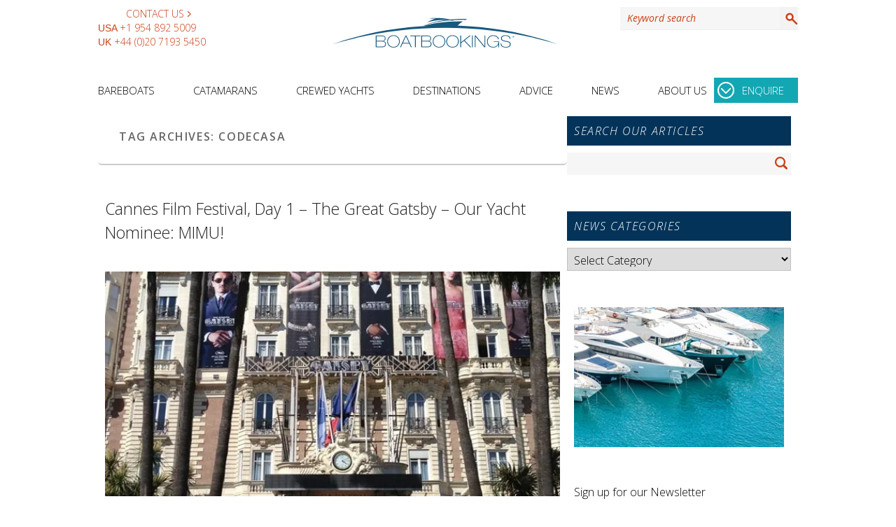

--- FILE ---
content_type: text/html; charset=UTF-8
request_url: https://www.boatbookings.com/blog/tag/codecasa/
body_size: 18529
content:
<!DOCTYPE html>
<html lang="en">

<head>
<meta charset="UTF-8" />
<meta name="viewport" content="width=device-width, initial-scale=1" />

<!-- Start Alexa Certify Javascript -->
<script type="text/javascript">
_atrk_opts = { atrk_acct:"efpPh1aUXR00wZ", domain:"boatbookings.com",dynamic: true};
(function() { var as = document.createElement('script'); as.type = 'text/javascript'; as.async = true; as.src = "https://certify-js.alexametrics.com/atrk.js"; var s = document.getElementsByTagName('script')[0];s.parentNode.insertBefore(as, s); })();
</script>
<noscript><img src="https://certify.alexametrics.com/atrk.gif?account=efpPh1aUXR00wZ?auto=webp&format=pjpg" style="display:none" height="1" width="1" alt="" /></noscript>
<!-- End Alexa Certify Javascript -->  

<link rel="profile" href="https://gmpg.org/xfn/11" />
<link rel="pingback" href="https://www.boatbookings.com/blog/xmlrpc.php" />
<link rel="preconnect" href="https://certify-js.alexametrics.com">
<link rel="preconnect" href="https://certify.alexametrics.com">
<link rel="preconnect" href="https://www.boatbookings.com">
<style media="screen">/* cyrillic-ext */
@font-face {
  font-family: 'Open Sans';
  font-style: italic;
  font-weight: 300;
  font-stretch: 100%;
  font-display: swap;
  src: 
    local(Open Sans),
    url(/css/fonts/opensans/memtYaGs126MiZpBA-UFUIcVXSCEkx2cmqvXlWqWtE6FxZCJgvAQ.woff2) format('woff2');
  unicode-range: U+0460-052F, U+1C80-1C88, U+20B4, U+2DE0-2DFF, U+A640-A69F, U+FE2E-FE2F;
}
/* cyrillic */
@font-face {
  font-family: 'Open Sans';
  font-style: italic;
  font-weight: 300;
  font-stretch: 100%;
  font-display: swap;
  src: 
    local(Open Sans),
    url(/css/fonts/opensans/memtYaGs126MiZpBA-UFUIcVXSCEkx2cmqvXlWqWvU6FxZCJgvAQ.woff2) format('woff2');
  unicode-range: U+0301, U+0400-045F, U+0490-0491, U+04B0-04B1, U+2116;
}
/* greek-ext */
@font-face {
  font-family: 'Open Sans';
  font-style: italic;
  font-weight: 300;
  font-stretch: 100%;
  font-display: swap;
  src: 
    local(Open Sans),
    url(/css/fonts/opensans/memtYaGs126MiZpBA-UFUIcVXSCEkx2cmqvXlWqWtU6FxZCJgvAQ.woff2) format('woff2');
  unicode-range: U+1F00-1FFF;
}
/* greek */
@font-face {
  font-family: 'Open Sans';
  font-style: italic;
  font-weight: 300;
  font-stretch: 100%;
  font-display: swap;
  src: 
    local(Open Sans),
    url(/css/fonts/opensans/memtYaGs126MiZpBA-UFUIcVXSCEkx2cmqvXlWqWuk6FxZCJgvAQ.woff2) format('woff2');
  unicode-range: U+0370-03FF;
}
/* hebrew */
@font-face {
  font-family: 'Open Sans';
  font-style: italic;
  font-weight: 300;
  font-stretch: 100%;
  font-display: swap;
  src: 
    local(Open Sans),
    url(/css/fonts/opensans/memtYaGs126MiZpBA-UFUIcVXSCEkx2cmqvXlWqWu06FxZCJgvAQ.woff2) format('woff2');
  unicode-range: U+0590-05FF, U+200C-2010, U+20AA, U+25CC, U+FB1D-FB4F;
}
/* vietnamese */
@font-face {
  font-family: 'Open Sans';
  font-style: italic;
  font-weight: 300;
  font-stretch: 100%;
  font-display: swap;
  src: 
    local(Open Sans),
    url(/css/fonts/opensans/memtYaGs126MiZpBA-UFUIcVXSCEkx2cmqvXlWqWtk6FxZCJgvAQ.woff2) format('woff2');
  unicode-range: U+0102-0103, U+0110-0111, U+0128-0129, U+0168-0169, U+01A0-01A1, U+01AF-01B0, U+1EA0-1EF9, U+20AB;
}
/* latin-ext */
@font-face {
  font-family: 'Open Sans';
  font-style: italic;
  font-weight: 300;
  font-stretch: 100%;
  font-display: swap;
  src: 
    local(Open Sans),
    url(/css/fonts/opensans/memtYaGs126MiZpBA-UFUIcVXSCEkx2cmqvXlWqWt06FxZCJgvAQ.woff2) format('woff2');
  unicode-range: U+0100-024F, U+0259, U+1E00-1EFF, U+2020, U+20A0-20AB, U+20AD-20CF, U+2113, U+2C60-2C7F, U+A720-A7FF;
}
/* latin */
@font-face {
  font-family: 'Open Sans';
  font-style: italic;
  font-weight: 300;
  font-stretch: 100%;
  font-display: swap;
  src: 
    local(Open Sans),
    url(/css/fonts/opensans/memtYaGs126MiZpBA-UFUIcVXSCEkx2cmqvXlWqWuU6FxZCJgg.woff2) format('woff2');
  unicode-range: U+0000-00FF, U+0131, U+0152-0153, U+02BB-02BC, U+02C6, U+02DA, U+02DC, U+2000-206F, U+2074, U+20AC, U+2122, U+2191, U+2193, U+2212, U+2215, U+FEFF, U+FFFD;
}
/* cyrillic-ext */
@font-face {
  font-family: 'Open Sans';
  font-style: italic;
  font-weight: 400;
  font-stretch: 100%;
  font-display: swap;
  src: 
    local(Open Sans),
    url(/css/fonts/opensans/memtYaGs126MiZpBA-UFUIcVXSCEkx2cmqvXlWqWtE6FxZCJgvAQ.woff2) format('woff2');
  unicode-range: U+0460-052F, U+1C80-1C88, U+20B4, U+2DE0-2DFF, U+A640-A69F, U+FE2E-FE2F;
}
/* cyrillic */
@font-face {
  font-family: 'Open Sans';
  font-style: italic;
  font-weight: 400;
  font-stretch: 100%;
  font-display: swap;
  src: 
    local(Open Sans),
    url(/css/fonts/opensans/memtYaGs126MiZpBA-UFUIcVXSCEkx2cmqvXlWqWvU6FxZCJgvAQ.woff2) format('woff2');
  unicode-range: U+0301, U+0400-045F, U+0490-0491, U+04B0-04B1, U+2116;
}
/* greek-ext */
@font-face {
  font-family: 'Open Sans';
  font-style: italic;
  font-weight: 400;
  font-stretch: 100%;
  font-display: swap;
  src: 
    local(Open Sans),
    url(/css/fonts/opensans/memtYaGs126MiZpBA-UFUIcVXSCEkx2cmqvXlWqWtU6FxZCJgvAQ.woff2) format('woff2');
  unicode-range: U+1F00-1FFF;
}
/* greek */
@font-face {
  font-family: 'Open Sans';
  font-style: italic;
  font-weight: 400;
  font-stretch: 100%;
  font-display: swap;
  src: 
    local(Open Sans),
    url(/css/fonts/opensans/memtYaGs126MiZpBA-UFUIcVXSCEkx2cmqvXlWqWuk6FxZCJgvAQ.woff2) format('woff2');
  unicode-range: U+0370-03FF;
}
/* hebrew */
@font-face {
  font-family: 'Open Sans';
  font-style: italic;
  font-weight: 400;
  font-stretch: 100%;
  font-display: swap;
  src: 
    local(Open Sans),
    url(/css/fonts/opensans/memtYaGs126MiZpBA-UFUIcVXSCEkx2cmqvXlWqWu06FxZCJgvAQ.woff2) format('woff2');
  unicode-range: U+0590-05FF, U+200C-2010, U+20AA, U+25CC, U+FB1D-FB4F;
}
/* vietnamese */
@font-face {
  font-family: 'Open Sans';
  font-style: italic;
  font-weight: 400;
  font-stretch: 100%;
  font-display: swap;
  src: 
    local(Open Sans),
    url(/css/fonts/opensans/memtYaGs126MiZpBA-UFUIcVXSCEkx2cmqvXlWqWtk6FxZCJgvAQ.woff2) format('woff2');
  unicode-range: U+0102-0103, U+0110-0111, U+0128-0129, U+0168-0169, U+01A0-01A1, U+01AF-01B0, U+1EA0-1EF9, U+20AB;
}
/* latin-ext */
@font-face {
  font-family: 'Open Sans';
  font-style: italic;
  font-weight: 400;
  font-stretch: 100%;
  font-display: swap;
  src: 
    local(Open Sans),
    url(/css/fonts/opensans/memtYaGs126MiZpBA-UFUIcVXSCEkx2cmqvXlWqWt06FxZCJgvAQ.woff2) format('woff2');
  unicode-range: U+0100-024F, U+0259, U+1E00-1EFF, U+2020, U+20A0-20AB, U+20AD-20CF, U+2113, U+2C60-2C7F, U+A720-A7FF;
}
/* latin */
@font-face {
  font-family: 'Open Sans';
  font-style: italic;
  font-weight: 400;
  font-stretch: 100%;
  font-display: swap;
  src: 
    local(Open Sans),
    url(/css/fonts/opensans/memtYaGs126MiZpBA-UFUIcVXSCEkx2cmqvXlWqWuU6FxZCJgg.woff2) format('woff2');
  unicode-range: U+0000-00FF, U+0131, U+0152-0153, U+02BB-02BC, U+02C6, U+02DA, U+02DC, U+2000-206F, U+2074, U+20AC, U+2122, U+2191, U+2193, U+2212, U+2215, U+FEFF, U+FFFD;
}
/* cyrillic-ext */
@font-face {
  font-family: 'Open Sans';
  font-style: italic;
  font-weight: 600;
  font-stretch: 100%;
  font-display: swap;
  src: 
    local(Open Sans),
    url(/css/fonts/opensans/memtYaGs126MiZpBA-UFUIcVXSCEkx2cmqvXlWqWtE6FxZCJgvAQ.woff2) format('woff2');
  unicode-range: U+0460-052F, U+1C80-1C88, U+20B4, U+2DE0-2DFF, U+A640-A69F, U+FE2E-FE2F;
}
/* cyrillic */
@font-face {
  font-family: 'Open Sans';
  font-style: italic;
  font-weight: 600;
  font-stretch: 100%;
  font-display: swap;
  src: 
    local(Open Sans),
    url(/css/fonts/opensans/memtYaGs126MiZpBA-UFUIcVXSCEkx2cmqvXlWqWvU6FxZCJgvAQ.woff2) format('woff2');
  unicode-range: U+0301, U+0400-045F, U+0490-0491, U+04B0-04B1, U+2116;
}
/* greek-ext */
@font-face {
  font-family: 'Open Sans';
  font-style: italic;
  font-weight: 600;
  font-stretch: 100%;
  font-display: swap;
  src: 
    local(Open Sans),
    url(/css/fonts/opensans/memtYaGs126MiZpBA-UFUIcVXSCEkx2cmqvXlWqWtU6FxZCJgvAQ.woff2) format('woff2');
  unicode-range: U+1F00-1FFF;
}
/* greek */
@font-face {
  font-family: 'Open Sans';
  font-style: italic;
  font-weight: 600;
  font-stretch: 100%;
  font-display: swap;
  src: 
    local(Open Sans),
    url(/css/fonts/opensans/memtYaGs126MiZpBA-UFUIcVXSCEkx2cmqvXlWqWuk6FxZCJgvAQ.woff2) format('woff2');
  unicode-range: U+0370-03FF;
}
/* hebrew */
@font-face {
  font-family: 'Open Sans';
  font-style: italic;
  font-weight: 600;
  font-stretch: 100%;
  font-display: swap;
  src: 
    local(Open Sans),
    url(/css/fonts/opensans/memtYaGs126MiZpBA-UFUIcVXSCEkx2cmqvXlWqWu06FxZCJgvAQ.woff2) format('woff2');
  unicode-range: U+0590-05FF, U+200C-2010, U+20AA, U+25CC, U+FB1D-FB4F;
}
/* vietnamese */
@font-face {
  font-family: 'Open Sans';
  font-style: italic;
  font-weight: 600;
  font-stretch: 100%;
  font-display: swap;
  src: 
    local(Open Sans),
    url(/css/fonts/opensans/memtYaGs126MiZpBA-UFUIcVXSCEkx2cmqvXlWqWtk6FxZCJgvAQ.woff2) format('woff2');
  unicode-range: U+0102-0103, U+0110-0111, U+0128-0129, U+0168-0169, U+01A0-01A1, U+01AF-01B0, U+1EA0-1EF9, U+20AB;
}
/* latin-ext */
@font-face {
  font-family: 'Open Sans';
  font-style: italic;
  font-weight: 600;
  font-stretch: 100%;
  font-display: swap;
  src: 
    local(Open Sans),
    url(/css/fonts/opensans/memtYaGs126MiZpBA-UFUIcVXSCEkx2cmqvXlWqWt06FxZCJgvAQ.woff2) format('woff2');
  unicode-range: U+0100-024F, U+0259, U+1E00-1EFF, U+2020, U+20A0-20AB, U+20AD-20CF, U+2113, U+2C60-2C7F, U+A720-A7FF;
}
/* latin */
@font-face {
  font-family: 'Open Sans';
  font-style: italic;
  font-weight: 600;
  font-stretch: 100%;
  font-display: swap;
  src: 
    local(Open Sans),
    url(/css/fonts/opensans/memtYaGs126MiZpBA-UFUIcVXSCEkx2cmqvXlWqWuU6FxZCJgg.woff2) format('woff2');
  unicode-range: U+0000-00FF, U+0131, U+0152-0153, U+02BB-02BC, U+02C6, U+02DA, U+02DC, U+2000-206F, U+2074, U+20AC, U+2122, U+2191, U+2193, U+2212, U+2215, U+FEFF, U+FFFD;
}
/* cyrillic-ext */
@font-face {
  font-family: 'Open Sans';
  font-style: normal;
  font-weight: 300;
  font-stretch: 100%;
  font-display: swap;
  src: 
    local(Open Sans),
    url(/css/fonts/opensans/memvYaGs126MiZpBA-UvWbX2vVnXBbObj2OVTSKmu0SC55K5gw.woff2) format('woff2');
  unicode-range: U+0460-052F, U+1C80-1C88, U+20B4, U+2DE0-2DFF, U+A640-A69F, U+FE2E-FE2F;
}
/* cyrillic */
@font-face {
  font-family: 'Open Sans';
  font-style: normal;
  font-weight: 300;
  font-stretch: 100%;
  font-display: swap;
  src: 
    local(Open Sans),
    url(/css/fonts/opensans/memvYaGs126MiZpBA-UvWbX2vVnXBbObj2OVTSumu0SC55K5gw.woff2) format('woff2');
  unicode-range: U+0301, U+0400-045F, U+0490-0491, U+04B0-04B1, U+2116;
}
/* greek-ext */
@font-face {
  font-family: 'Open Sans';
  font-style: normal;
  font-weight: 300;
  font-stretch: 100%;
  font-display: swap;
  src: 
    local(Open Sans),
    url(/css/fonts/opensans/memvYaGs126MiZpBA-UvWbX2vVnXBbObj2OVTSOmu0SC55K5gw.woff2) format('woff2');
  unicode-range: U+1F00-1FFF;
}
/* greek */
@font-face {
  font-family: 'Open Sans';
  font-style: normal;
  font-weight: 300;
  font-stretch: 100%;
  font-display: swap;
  src: 
    local(Open Sans),
    url(/css/fonts/opensans/memvYaGs126MiZpBA-UvWbX2vVnXBbObj2OVTSymu0SC55K5gw.woff2) format('woff2');
  unicode-range: U+0370-03FF;
}
/* hebrew */
@font-face {
  font-family: 'Open Sans';
  font-style: normal;
  font-weight: 300;
  font-stretch: 100%;
  font-display: swap;
  src: 
    local(Open Sans),
    url(/css/fonts/opensans/memvYaGs126MiZpBA-UvWbX2vVnXBbObj2OVTS2mu0SC55K5gw.woff2) format('woff2');
  unicode-range: U+0590-05FF, U+200C-2010, U+20AA, U+25CC, U+FB1D-FB4F;
}
/* vietnamese */
@font-face {
  font-family: 'Open Sans';
  font-style: normal;
  font-weight: 300;
  font-stretch: 100%;
  font-display: swap;
  src: 
    local(Open Sans),
    url(/css/fonts/opensans/memvYaGs126MiZpBA-UvWbX2vVnXBbObj2OVTSCmu0SC55K5gw.woff2) format('woff2');
  unicode-range: U+0102-0103, U+0110-0111, U+0128-0129, U+0168-0169, U+01A0-01A1, U+01AF-01B0, U+1EA0-1EF9, U+20AB;
}
/* latin-ext */
@font-face {
  font-family: 'Open Sans';
  font-style: normal;
  font-weight: 300;
  font-stretch: 100%;
  font-display: swap;
  src: 
    local(Open Sans),
    url(/css/fonts/opensans/memvYaGs126MiZpBA-UvWbX2vVnXBbObj2OVTSGmu0SC55K5gw.woff2) format('woff2');
  unicode-range: U+0100-024F, U+0259, U+1E00-1EFF, U+2020, U+20A0-20AB, U+20AD-20CF, U+2113, U+2C60-2C7F, U+A720-A7FF;
}
/* latin */
@font-face {
  font-family: 'Open Sans';
  font-style: normal;
  font-weight: 300;
  font-stretch: 100%;
  font-display: swap;
  src: 
    local(Open Sans),
    url(/css/fonts/opensans/memvYaGs126MiZpBA-UvWbX2vVnXBbObj2OVTS-mu0SC55I.woff2) format('woff2');
  unicode-range: U+0000-00FF, U+0131, U+0152-0153, U+02BB-02BC, U+02C6, U+02DA, U+02DC, U+2000-206F, U+2074, U+20AC, U+2122, U+2191, U+2193, U+2212, U+2215, U+FEFF, U+FFFD;
}
/* cyrillic-ext */
@font-face {
  font-family: 'Open Sans';
  font-style: normal;
  font-weight: 400;
  font-stretch: 100%;
  font-display: swap;
  src: 
    local(Open Sans),
    url(/css/fonts/opensans/memvYaGs126MiZpBA-UvWbX2vVnXBbObj2OVTSKmu0SC55K5gw.woff2) format('woff2');
  unicode-range: U+0460-052F, U+1C80-1C88, U+20B4, U+2DE0-2DFF, U+A640-A69F, U+FE2E-FE2F;
}
/* cyrillic */
@font-face {
  font-family: 'Open Sans';
  font-style: normal;
  font-weight: 400;
  font-stretch: 100%;
  font-display: swap;
  src: 
    local(Open Sans),
    url(/css/fonts/opensans/memvYaGs126MiZpBA-UvWbX2vVnXBbObj2OVTSumu0SC55K5gw.woff2) format('woff2');
  unicode-range: U+0301, U+0400-045F, U+0490-0491, U+04B0-04B1, U+2116;
}
/* greek-ext */
@font-face {
  font-family: 'Open Sans';
  font-style: normal;
  font-weight: 400;
  font-stretch: 100%;
  font-display: swap;
  src: 
    local(Open Sans),
    url(/css/fonts/opensans/memvYaGs126MiZpBA-UvWbX2vVnXBbObj2OVTSOmu0SC55K5gw.woff2) format('woff2');
  unicode-range: U+1F00-1FFF;
}
/* greek */
@font-face {
  font-family: 'Open Sans';
  font-style: normal;
  font-weight: 400;
  font-stretch: 100%;
  font-display: swap;
  src: 
    local(Open Sans),
    url(/css/fonts/opensans/memvYaGs126MiZpBA-UvWbX2vVnXBbObj2OVTSymu0SC55K5gw.woff2) format('woff2');
  unicode-range: U+0370-03FF;
}
/* hebrew */
@font-face {
  font-family: 'Open Sans';
  font-style: normal;
  font-weight: 400;
  font-stretch: 100%;
  font-display: swap;
  src: 
    local(Open Sans),
    url(/css/fonts/opensans/memvYaGs126MiZpBA-UvWbX2vVnXBbObj2OVTS2mu0SC55K5gw.woff2) format('woff2');
  unicode-range: U+0590-05FF, U+200C-2010, U+20AA, U+25CC, U+FB1D-FB4F;
}
/* vietnamese */
@font-face {
  font-family: 'Open Sans';
  font-style: normal;
  font-weight: 400;
  font-stretch: 100%;
  font-display: swap;
  src: 
    local(Open Sans),
    url(/css/fonts/opensans/memvYaGs126MiZpBA-UvWbX2vVnXBbObj2OVTSCmu0SC55K5gw.woff2) format('woff2');
  unicode-range: U+0102-0103, U+0110-0111, U+0128-0129, U+0168-0169, U+01A0-01A1, U+01AF-01B0, U+1EA0-1EF9, U+20AB;
}
/* latin-ext */
@font-face {
  font-family: 'Open Sans';
  font-style: normal;
  font-weight: 400;
  font-stretch: 100%;
  font-display: swap;
  src: 
    local(Open Sans),
    url(/css/fonts/opensans/memvYaGs126MiZpBA-UvWbX2vVnXBbObj2OVTSGmu0SC55K5gw.woff2) format('woff2');
  unicode-range: U+0100-024F, U+0259, U+1E00-1EFF, U+2020, U+20A0-20AB, U+20AD-20CF, U+2113, U+2C60-2C7F, U+A720-A7FF;
}
/* latin */
@font-face {
  font-family: 'Open Sans';
  font-style: normal;
  font-weight: 400;
  font-stretch: 100%;
  font-display: swap;
  src: 
    local(Open Sans),
    url(/css/fonts/opensans/memvYaGs126MiZpBA-UvWbX2vVnXBbObj2OVTS-mu0SC55I.woff2) format('woff2');
  unicode-range: U+0000-00FF, U+0131, U+0152-0153, U+02BB-02BC, U+02C6, U+02DA, U+02DC, U+2000-206F, U+2074, U+20AC, U+2122, U+2191, U+2193, U+2212, U+2215, U+FEFF, U+FFFD;
}
/* cyrillic-ext */
@font-face {
  font-family: 'Open Sans';
  font-style: normal;
  font-weight: 600;
  font-stretch: 100%;
  font-display: swap;
  src: 
    local(Open Sans),
    url(/css/fonts/opensans/memvYaGs126MiZpBA-UvWbX2vVnXBbObj2OVTSKmu0SC55K5gw.woff2) format('woff2');
  unicode-range: U+0460-052F, U+1C80-1C88, U+20B4, U+2DE0-2DFF, U+A640-A69F, U+FE2E-FE2F;
}
/* cyrillic */
@font-face {
  font-family: 'Open Sans';
  font-style: normal;
  font-weight: 600;
  font-stretch: 100%;
  font-display: swap;
  src: 
    local(Open Sans),
    url(/css/fonts/opensans/memvYaGs126MiZpBA-UvWbX2vVnXBbObj2OVTSumu0SC55K5gw.woff2) format('woff2');
  unicode-range: U+0301, U+0400-045F, U+0490-0491, U+04B0-04B1, U+2116;
}
/* greek-ext */
@font-face {
  font-family: 'Open Sans';
  font-style: normal;
  font-weight: 600;
  font-stretch: 100%;
  font-display: swap;
  src: 
    local(Open Sans),
    url(/css/fonts/opensans/memvYaGs126MiZpBA-UvWbX2vVnXBbObj2OVTSOmu0SC55K5gw.woff2) format('woff2');
  unicode-range: U+1F00-1FFF;
}
/* greek */
@font-face {
  font-family: 'Open Sans';
  font-style: normal;
  font-weight: 600;
  font-stretch: 100%;
  font-display: swap;
  src: 
    local(Open Sans),
    url(/css/fonts/opensans/memvYaGs126MiZpBA-UvWbX2vVnXBbObj2OVTSymu0SC55K5gw.woff2) format('woff2');
  unicode-range: U+0370-03FF;
}
/* hebrew */
@font-face {
  font-family: 'Open Sans';
  font-style: normal;
  font-weight: 600;
  font-stretch: 100%;
  font-display: swap;
  src: 
    local(Open Sans),
    url(/css/fonts/opensans/memvYaGs126MiZpBA-UvWbX2vVnXBbObj2OVTS2mu0SC55K5gw.woff2) format('woff2');
  unicode-range: U+0590-05FF, U+200C-2010, U+20AA, U+25CC, U+FB1D-FB4F;
}
/* vietnamese */
@font-face {
  font-family: 'Open Sans';
  font-style: normal;
  font-weight: 600;
  font-stretch: 100%;
  font-display: swap;
  src: 
    local(Open Sans),
    url(/css/fonts/opensans/memvYaGs126MiZpBA-UvWbX2vVnXBbObj2OVTSCmu0SC55K5gw.woff2) format('woff2');
  unicode-range: U+0102-0103, U+0110-0111, U+0128-0129, U+0168-0169, U+01A0-01A1, U+01AF-01B0, U+1EA0-1EF9, U+20AB;
}
/* latin-ext */
@font-face {
  font-family: 'Open Sans';
  font-style: normal;
  font-weight: 600;
  font-stretch: 100%;
  font-display: swap;
  src: 
    local(Open Sans),
    url(/css/fonts/opensans/memvYaGs126MiZpBA-UvWbX2vVnXBbObj2OVTSGmu0SC55K5gw.woff2) format('woff2');
  unicode-range: U+0100-024F, U+0259, U+1E00-1EFF, U+2020, U+20A0-20AB, U+20AD-20CF, U+2113, U+2C60-2C7F, U+A720-A7FF;
}
/* latin */
@font-face {
  font-family: 'Open Sans';
  font-style: normal;
  font-weight: 600;
  font-stretch: 100%;
  font-display: swap;
  src: 
    local(Open Sans),
    url(/css/fonts/opensans/memvYaGs126MiZpBA-UvWbX2vVnXBbObj2OVTS-mu0SC55I.woff2) format('woff2');
  unicode-range: U+0000-00FF, U+0131, U+0152-0153, U+02BB-02BC, U+02C6, U+02DA, U+02DC, U+2000-206F, U+2074, U+20AC, U+2122, U+2191, U+2193, U+2212, U+2215, U+FEFF, U+FFFD;
}
</style>
<meta name='robots' content='index, follow, max-image-preview:large, max-snippet:-1, max-video-preview:-1' />

	<!-- This site is optimized with the Yoast SEO plugin v19.5.1 - https://yoast.com/wordpress/plugins/seo/ -->
	<title>Codecasa Archives - Yacht Charter News and Boating Blog</title>
	<link rel="canonical" href="https://www.boatbookings.com/blog/tag/codecasa/" />
	<meta property="og:locale" content="en_US" />
	<meta property="og:type" content="article" />
	<meta property="og:title" content="Codecasa Archives - Yacht Charter News and Boating Blog" />
	<meta property="og:url" content="https://www.boatbookings.com/blog/tag/codecasa/" />
	<meta property="og:site_name" content="Yacht Charter News and Boating Blog" />
	<meta name="twitter:card" content="summary_large_image" />
	<script type="application/ld+json" class="yoast-schema-graph">{"@context":"https://schema.org","@graph":[{"@type":"CollectionPage","@id":"https://www.boatbookings.com/blog/tag/codecasa/","url":"https://www.boatbookings.com/blog/tag/codecasa/","name":"Codecasa Archives - Yacht Charter News and Boating Blog","isPartOf":{"@id":"https://www.boatbookings.com/blog/#website"},"breadcrumb":{"@id":"https://www.boatbookings.com/blog/tag/codecasa/#breadcrumb"},"inLanguage":"en-US"},{"@type":"BreadcrumbList","@id":"https://www.boatbookings.com/blog/tag/codecasa/#breadcrumb","itemListElement":[{"@type":"ListItem","position":1,"name":"Home","item":"https://www.boatbookings.com/blog/"},{"@type":"ListItem","position":2,"name":"Codecasa"}]},{"@type":"WebSite","@id":"https://www.boatbookings.com/blog/#website","url":"https://www.boatbookings.com/blog/","name":"Yacht Charter News and Boating Blog","description":"Yacht Charter News and Boating Blog","potentialAction":[{"@type":"SearchAction","target":{"@type":"EntryPoint","urlTemplate":"https://www.boatbookings.com/blog/?s={search_term_string}"},"query-input":"required name=search_term_string"}],"inLanguage":"en-US"}]}</script>
	<!-- / Yoast SEO plugin. -->


<link rel="alternate" type="application/rss+xml" title="Yacht Charter News and Boating Blog &raquo; Feed" href="https://www.boatbookings.com/blog/feed/" />
<link rel="alternate" type="application/rss+xml" title="Yacht Charter News and Boating Blog &raquo; Comments Feed" href="https://www.boatbookings.com/blog/comments/feed/" />
<link rel="alternate" type="application/rss+xml" title="Yacht Charter News and Boating Blog &raquo; Codecasa Tag Feed" href="https://www.boatbookings.com/blog/tag/codecasa/feed/" />

            <meta property="og:title" content="Yacht Charter News and Boating Blog" />
              <!--<meta property="og:description" content="Yacht Charter News and Boating Blog" />-->
            
             <meta property="og:type" content="article" />
             <meta property="og:url" content="https://www.boatbookings.com/blog/2013/05/15/cannes-film-festival-great-gatsby/"/>
             		<!-- This site uses the Google Analytics by MonsterInsights plugin v8.14.1 - Using Analytics tracking - https://www.monsterinsights.com/ -->
							<script src="//www.googletagmanager.com/gtag/js?id=UA-135041-1"  data-cfasync="false" data-wpfc-render="false" type="text/javascript" async></script>
			<script data-cfasync="false" data-wpfc-render="false" type="text/javascript">
				var mi_version = '8.14.1';
				var mi_track_user = true;
				var mi_no_track_reason = '';
				
								var disableStrs = [
															'ga-disable-UA-135041-1',
									];

				/* Function to detect opted out users */
				function __gtagTrackerIsOptedOut() {
					for (var index = 0; index < disableStrs.length; index++) {
						if (document.cookie.indexOf(disableStrs[index] + '=true') > -1) {
							return true;
						}
					}

					return false;
				}

				/* Disable tracking if the opt-out cookie exists. */
				if (__gtagTrackerIsOptedOut()) {
					for (var index = 0; index < disableStrs.length; index++) {
						window[disableStrs[index]] = true;
					}
				}

				/* Opt-out function */
				function __gtagTrackerOptout() {
					for (var index = 0; index < disableStrs.length; index++) {
						document.cookie = disableStrs[index] + '=true; expires=Thu, 31 Dec 2099 23:59:59 UTC; path=/';
						window[disableStrs[index]] = true;
					}
				}

				if ('undefined' === typeof gaOptout) {
					function gaOptout() {
						__gtagTrackerOptout();
					}
				}
								window.dataLayer = window.dataLayer || [];

				window.MonsterInsightsDualTracker = {
					helpers: {},
					trackers: {},
				};
				if (mi_track_user) {
					function __gtagDataLayer() {
						dataLayer.push(arguments);
					}

					function __gtagTracker(type, name, parameters) {
						if (!parameters) {
							parameters = {};
						}

						if (parameters.send_to) {
							__gtagDataLayer.apply(null, arguments);
							return;
						}

						if (type === 'event') {
							
														parameters.send_to = monsterinsights_frontend.ua;
							__gtagDataLayer(type, name, parameters);
													} else {
							__gtagDataLayer.apply(null, arguments);
						}
					}

					__gtagTracker('js', new Date());
					__gtagTracker('set', {
						'developer_id.dZGIzZG': true,
											});
															__gtagTracker('config', 'UA-135041-1', {"forceSSL":"true"} );
										window.gtag = __gtagTracker;										(function () {
						/* https://developers.google.com/analytics/devguides/collection/analyticsjs/ */
						/* ga and __gaTracker compatibility shim. */
						var noopfn = function () {
							return null;
						};
						var newtracker = function () {
							return new Tracker();
						};
						var Tracker = function () {
							return null;
						};
						var p = Tracker.prototype;
						p.get = noopfn;
						p.set = noopfn;
						p.send = function () {
							var args = Array.prototype.slice.call(arguments);
							args.unshift('send');
							__gaTracker.apply(null, args);
						};
						var __gaTracker = function () {
							var len = arguments.length;
							if (len === 0) {
								return;
							}
							var f = arguments[len - 1];
							if (typeof f !== 'object' || f === null || typeof f.hitCallback !== 'function') {
								if ('send' === arguments[0]) {
									var hitConverted, hitObject = false, action;
									if ('event' === arguments[1]) {
										if ('undefined' !== typeof arguments[3]) {
											hitObject = {
												'eventAction': arguments[3],
												'eventCategory': arguments[2],
												'eventLabel': arguments[4],
												'value': arguments[5] ? arguments[5] : 1,
											}
										}
									}
									if ('pageview' === arguments[1]) {
										if ('undefined' !== typeof arguments[2]) {
											hitObject = {
												'eventAction': 'page_view',
												'page_path': arguments[2],
											}
										}
									}
									if (typeof arguments[2] === 'object') {
										hitObject = arguments[2];
									}
									if (typeof arguments[5] === 'object') {
										Object.assign(hitObject, arguments[5]);
									}
									if ('undefined' !== typeof arguments[1].hitType) {
										hitObject = arguments[1];
										if ('pageview' === hitObject.hitType) {
											hitObject.eventAction = 'page_view';
										}
									}
									if (hitObject) {
										action = 'timing' === arguments[1].hitType ? 'timing_complete' : hitObject.eventAction;
										hitConverted = mapArgs(hitObject);
										__gtagTracker('event', action, hitConverted);
									}
								}
								return;
							}

							function mapArgs(args) {
								var arg, hit = {};
								var gaMap = {
									'eventCategory': 'event_category',
									'eventAction': 'event_action',
									'eventLabel': 'event_label',
									'eventValue': 'event_value',
									'nonInteraction': 'non_interaction',
									'timingCategory': 'event_category',
									'timingVar': 'name',
									'timingValue': 'value',
									'timingLabel': 'event_label',
									'page': 'page_path',
									'location': 'page_location',
									'title': 'page_title',
								};
								for (arg in args) {
																		if (!(!args.hasOwnProperty(arg) || !gaMap.hasOwnProperty(arg))) {
										hit[gaMap[arg]] = args[arg];
									} else {
										hit[arg] = args[arg];
									}
								}
								return hit;
							}

							try {
								f.hitCallback();
							} catch (ex) {
							}
						};
						__gaTracker.create = newtracker;
						__gaTracker.getByName = newtracker;
						__gaTracker.getAll = function () {
							return [];
						};
						__gaTracker.remove = noopfn;
						__gaTracker.loaded = true;
						window['__gaTracker'] = __gaTracker;
					})();
									} else {
										console.log("");
					(function () {
						function __gtagTracker() {
							return null;
						}

						window['__gtagTracker'] = __gtagTracker;
						window['gtag'] = __gtagTracker;
					})();
									}
			</script>
				<!-- / Google Analytics by MonsterInsights -->
		<style id='classic-theme-styles-inline-css' type='text/css'>
/*! This file is auto-generated */
.wp-block-button__link{color:#fff;background-color:#32373c;border-radius:9999px;box-shadow:none;text-decoration:none;padding:calc(.667em + 2px) calc(1.333em + 2px);font-size:1.125em}.wp-block-file__button{background:#32373c;color:#fff;text-decoration:none}
</style>
<style id='global-styles-inline-css' type='text/css'>
:root{--wp--preset--aspect-ratio--square: 1;--wp--preset--aspect-ratio--4-3: 4/3;--wp--preset--aspect-ratio--3-4: 3/4;--wp--preset--aspect-ratio--3-2: 3/2;--wp--preset--aspect-ratio--2-3: 2/3;--wp--preset--aspect-ratio--16-9: 16/9;--wp--preset--aspect-ratio--9-16: 9/16;--wp--preset--color--black: #000000;--wp--preset--color--cyan-bluish-gray: #abb8c3;--wp--preset--color--white: #ffffff;--wp--preset--color--pale-pink: #f78da7;--wp--preset--color--vivid-red: #cf2e2e;--wp--preset--color--luminous-vivid-orange: #ff6900;--wp--preset--color--luminous-vivid-amber: #fcb900;--wp--preset--color--light-green-cyan: #7bdcb5;--wp--preset--color--vivid-green-cyan: #00d084;--wp--preset--color--pale-cyan-blue: #8ed1fc;--wp--preset--color--vivid-cyan-blue: #0693e3;--wp--preset--color--vivid-purple: #9b51e0;--wp--preset--gradient--vivid-cyan-blue-to-vivid-purple: linear-gradient(135deg,rgba(6,147,227,1) 0%,rgb(155,81,224) 100%);--wp--preset--gradient--light-green-cyan-to-vivid-green-cyan: linear-gradient(135deg,rgb(122,220,180) 0%,rgb(0,208,130) 100%);--wp--preset--gradient--luminous-vivid-amber-to-luminous-vivid-orange: linear-gradient(135deg,rgba(252,185,0,1) 0%,rgba(255,105,0,1) 100%);--wp--preset--gradient--luminous-vivid-orange-to-vivid-red: linear-gradient(135deg,rgba(255,105,0,1) 0%,rgb(207,46,46) 100%);--wp--preset--gradient--very-light-gray-to-cyan-bluish-gray: linear-gradient(135deg,rgb(238,238,238) 0%,rgb(169,184,195) 100%);--wp--preset--gradient--cool-to-warm-spectrum: linear-gradient(135deg,rgb(74,234,220) 0%,rgb(151,120,209) 20%,rgb(207,42,186) 40%,rgb(238,44,130) 60%,rgb(251,105,98) 80%,rgb(254,248,76) 100%);--wp--preset--gradient--blush-light-purple: linear-gradient(135deg,rgb(255,206,236) 0%,rgb(152,150,240) 100%);--wp--preset--gradient--blush-bordeaux: linear-gradient(135deg,rgb(254,205,165) 0%,rgb(254,45,45) 50%,rgb(107,0,62) 100%);--wp--preset--gradient--luminous-dusk: linear-gradient(135deg,rgb(255,203,112) 0%,rgb(199,81,192) 50%,rgb(65,88,208) 100%);--wp--preset--gradient--pale-ocean: linear-gradient(135deg,rgb(255,245,203) 0%,rgb(182,227,212) 50%,rgb(51,167,181) 100%);--wp--preset--gradient--electric-grass: linear-gradient(135deg,rgb(202,248,128) 0%,rgb(113,206,126) 100%);--wp--preset--gradient--midnight: linear-gradient(135deg,rgb(2,3,129) 0%,rgb(40,116,252) 100%);--wp--preset--font-size--small: 13px;--wp--preset--font-size--medium: 20px;--wp--preset--font-size--large: 36px;--wp--preset--font-size--x-large: 42px;--wp--preset--spacing--20: 0.44rem;--wp--preset--spacing--30: 0.67rem;--wp--preset--spacing--40: 1rem;--wp--preset--spacing--50: 1.5rem;--wp--preset--spacing--60: 2.25rem;--wp--preset--spacing--70: 3.38rem;--wp--preset--spacing--80: 5.06rem;--wp--preset--shadow--natural: 6px 6px 9px rgba(0, 0, 0, 0.2);--wp--preset--shadow--deep: 12px 12px 50px rgba(0, 0, 0, 0.4);--wp--preset--shadow--sharp: 6px 6px 0px rgba(0, 0, 0, 0.2);--wp--preset--shadow--outlined: 6px 6px 0px -3px rgba(255, 255, 255, 1), 6px 6px rgba(0, 0, 0, 1);--wp--preset--shadow--crisp: 6px 6px 0px rgba(0, 0, 0, 1);}:where(.is-layout-flex){gap: 0.5em;}:where(.is-layout-grid){gap: 0.5em;}body .is-layout-flex{display: flex;}.is-layout-flex{flex-wrap: wrap;align-items: center;}.is-layout-flex > :is(*, div){margin: 0;}body .is-layout-grid{display: grid;}.is-layout-grid > :is(*, div){margin: 0;}:where(.wp-block-columns.is-layout-flex){gap: 2em;}:where(.wp-block-columns.is-layout-grid){gap: 2em;}:where(.wp-block-post-template.is-layout-flex){gap: 1.25em;}:where(.wp-block-post-template.is-layout-grid){gap: 1.25em;}.has-black-color{color: var(--wp--preset--color--black) !important;}.has-cyan-bluish-gray-color{color: var(--wp--preset--color--cyan-bluish-gray) !important;}.has-white-color{color: var(--wp--preset--color--white) !important;}.has-pale-pink-color{color: var(--wp--preset--color--pale-pink) !important;}.has-vivid-red-color{color: var(--wp--preset--color--vivid-red) !important;}.has-luminous-vivid-orange-color{color: var(--wp--preset--color--luminous-vivid-orange) !important;}.has-luminous-vivid-amber-color{color: var(--wp--preset--color--luminous-vivid-amber) !important;}.has-light-green-cyan-color{color: var(--wp--preset--color--light-green-cyan) !important;}.has-vivid-green-cyan-color{color: var(--wp--preset--color--vivid-green-cyan) !important;}.has-pale-cyan-blue-color{color: var(--wp--preset--color--pale-cyan-blue) !important;}.has-vivid-cyan-blue-color{color: var(--wp--preset--color--vivid-cyan-blue) !important;}.has-vivid-purple-color{color: var(--wp--preset--color--vivid-purple) !important;}.has-black-background-color{background-color: var(--wp--preset--color--black) !important;}.has-cyan-bluish-gray-background-color{background-color: var(--wp--preset--color--cyan-bluish-gray) !important;}.has-white-background-color{background-color: var(--wp--preset--color--white) !important;}.has-pale-pink-background-color{background-color: var(--wp--preset--color--pale-pink) !important;}.has-vivid-red-background-color{background-color: var(--wp--preset--color--vivid-red) !important;}.has-luminous-vivid-orange-background-color{background-color: var(--wp--preset--color--luminous-vivid-orange) !important;}.has-luminous-vivid-amber-background-color{background-color: var(--wp--preset--color--luminous-vivid-amber) !important;}.has-light-green-cyan-background-color{background-color: var(--wp--preset--color--light-green-cyan) !important;}.has-vivid-green-cyan-background-color{background-color: var(--wp--preset--color--vivid-green-cyan) !important;}.has-pale-cyan-blue-background-color{background-color: var(--wp--preset--color--pale-cyan-blue) !important;}.has-vivid-cyan-blue-background-color{background-color: var(--wp--preset--color--vivid-cyan-blue) !important;}.has-vivid-purple-background-color{background-color: var(--wp--preset--color--vivid-purple) !important;}.has-black-border-color{border-color: var(--wp--preset--color--black) !important;}.has-cyan-bluish-gray-border-color{border-color: var(--wp--preset--color--cyan-bluish-gray) !important;}.has-white-border-color{border-color: var(--wp--preset--color--white) !important;}.has-pale-pink-border-color{border-color: var(--wp--preset--color--pale-pink) !important;}.has-vivid-red-border-color{border-color: var(--wp--preset--color--vivid-red) !important;}.has-luminous-vivid-orange-border-color{border-color: var(--wp--preset--color--luminous-vivid-orange) !important;}.has-luminous-vivid-amber-border-color{border-color: var(--wp--preset--color--luminous-vivid-amber) !important;}.has-light-green-cyan-border-color{border-color: var(--wp--preset--color--light-green-cyan) !important;}.has-vivid-green-cyan-border-color{border-color: var(--wp--preset--color--vivid-green-cyan) !important;}.has-pale-cyan-blue-border-color{border-color: var(--wp--preset--color--pale-cyan-blue) !important;}.has-vivid-cyan-blue-border-color{border-color: var(--wp--preset--color--vivid-cyan-blue) !important;}.has-vivid-purple-border-color{border-color: var(--wp--preset--color--vivid-purple) !important;}.has-vivid-cyan-blue-to-vivid-purple-gradient-background{background: var(--wp--preset--gradient--vivid-cyan-blue-to-vivid-purple) !important;}.has-light-green-cyan-to-vivid-green-cyan-gradient-background{background: var(--wp--preset--gradient--light-green-cyan-to-vivid-green-cyan) !important;}.has-luminous-vivid-amber-to-luminous-vivid-orange-gradient-background{background: var(--wp--preset--gradient--luminous-vivid-amber-to-luminous-vivid-orange) !important;}.has-luminous-vivid-orange-to-vivid-red-gradient-background{background: var(--wp--preset--gradient--luminous-vivid-orange-to-vivid-red) !important;}.has-very-light-gray-to-cyan-bluish-gray-gradient-background{background: var(--wp--preset--gradient--very-light-gray-to-cyan-bluish-gray) !important;}.has-cool-to-warm-spectrum-gradient-background{background: var(--wp--preset--gradient--cool-to-warm-spectrum) !important;}.has-blush-light-purple-gradient-background{background: var(--wp--preset--gradient--blush-light-purple) !important;}.has-blush-bordeaux-gradient-background{background: var(--wp--preset--gradient--blush-bordeaux) !important;}.has-luminous-dusk-gradient-background{background: var(--wp--preset--gradient--luminous-dusk) !important;}.has-pale-ocean-gradient-background{background: var(--wp--preset--gradient--pale-ocean) !important;}.has-electric-grass-gradient-background{background: var(--wp--preset--gradient--electric-grass) !important;}.has-midnight-gradient-background{background: var(--wp--preset--gradient--midnight) !important;}.has-small-font-size{font-size: var(--wp--preset--font-size--small) !important;}.has-medium-font-size{font-size: var(--wp--preset--font-size--medium) !important;}.has-large-font-size{font-size: var(--wp--preset--font-size--large) !important;}.has-x-large-font-size{font-size: var(--wp--preset--font-size--x-large) !important;}
:where(.wp-block-post-template.is-layout-flex){gap: 1.25em;}:where(.wp-block-post-template.is-layout-grid){gap: 1.25em;}
:where(.wp-block-columns.is-layout-flex){gap: 2em;}:where(.wp-block-columns.is-layout-grid){gap: 2em;}
:root :where(.wp-block-pullquote){font-size: 1.5em;line-height: 1.6;}
</style>
<link rel='stylesheet' id='wpo_min-header-0-css' href='https://www.boatbookings.com/blog/wp-content/cache/wpo-minify/1724393857/assets/wpo-minify-header-6ec41dd9.min.css' type='text/css' media='all' />
<script type="text/javascript" id="wpo_min-header-0-js-extra">
/* <![CDATA[ */
var screenReaderText = {"expand":"expand child menu","collapse":"collapse child menu"};
/* ]]> */
</script>
<script type="text/javascript" src="https://www.boatbookings.com/blog/wp-content/cache/wpo-minify/1724393857/assets/wpo-minify-header-81722a72.min.js" id="wpo_min-header-0-js"></script>
<link rel="https://api.w.org/" href="https://www.boatbookings.com/blog/wp-json/" /><link rel="alternate" title="JSON" type="application/json" href="https://www.boatbookings.com/blog/wp-json/wp/v2/tags/1994" /><link rel="EditURI" type="application/rsd+xml" title="RSD" href="https://www.boatbookings.com/blog/xmlrpc.php?rsd" />
<meta name="generator" content="WordPress 6.6.1" />
	<style>
		/* Link color */
		a,
		#site-title a:focus,
		#site-title a:hover,
		#site-title a:active,
		.entry-title a:hover,
		.entry-title a:focus,
		.entry-title a:active,
		.widget_catchbox_ephemera .comments-link a:hover,
		section.recent-posts .other-recent-posts a[rel="bookmark"]:hover,
		section.recent-posts .other-recent-posts .comments-link a:hover,
		.format-image footer.entry-meta a:hover,
		#site-generator a:hover {
			color: ;
		}
		section.recent-posts .other-recent-posts .comments-link a:hover {
			border-color: ;
		}
	</style>
<style type="text/css">.broken_link, a.broken_link {
	text-decoration: line-through;
}</style>		<style type="text/css" id="wp-custom-css">
			p.bntFrame											{display:block; width:100%; text-align:center}
	
p.bntFrameInner										{display:block; width:100%; text-align:left }	

p.bntFrameInner a									{display:inline-block; padding:6px 20px 6px 40px; margin:0; color:#fff !important; background:#13a7b3 url(https://www.boatbookings.com/blog/wp-content/uploads/2015/04/arrow_Our-Top-Destinations.png) no-repeat 5px center; text-decoration:none; text-transform:uppercase;}

h1
{font-family:"Open Sans", sans-serif; font-style: normal; font-size: 26px;}

/* Fix entry-title getting clipped on mobile */
h1.entry-title {
  line-height: 1.5;
  padding-bottom: 2px;
  overflow: visible;
}

/* Mobile-only tweak (optional) */
@media (max-width: 768px) {
  h1.entry-title {
    line-height: 2.6;
    padding-bottom: 3px;
  }
}


h2
{font-family:"Open Sans", sans-serif; font-style: italic; font-size: 18px;}		</style>
		
<script src="/js/jquery.hoverIntent.minified.js"></script>
<script src="/js/megamenu.js"></script>
<style type="text/css">
    /* 
        This is a quick fix for the menu to hide while the page is loading 
        On line 140 it's being overwriten by jQuery so it works correct and doesn't cause CLS issues.
    */
    .megamenu:not(.loaded) {
        height: 0;
        opacity:0;
    }
</style>
<script type="text/javascript">

var last_search  = '';
var fireme = '';
//var xmlhttp;
var timea = '';
var timeb = '';
var keystrokes = 0;
function loadXMLDoc(keyword) {
  keystrokes++;
//  if(keystrokes==1){ timea = new Date(); }
//  if(keystrokes==10){ timeb = new Date(); alert(timeb-timea); }
//  if(fireme){ clearTimeout(fireme); }
  if(keyword.length*1 >= last_search.length*1 + 3){
    loadxml(keyword);
    last_search = keyword;
  } else{
    fireme = setTimeout("loadxml('"+keyword+"')",20);
  }
}
function loadxml(keyword){
  xmlhttp = new XMLHttpRequest();
  if(fireme){ clearTimeout(fireme); }
  last_search = keyword;
  if(xmlhttp.onreadystatechange==3){
    fireme = setTimeout("loadxml('"+keyword+"')",20);
  } else{
    xmlhttp = new XMLHttpRequest();
/*   document.getElementById("kw_results").innerHTML= "<p class=\"noclass\"></p><p class=\"noclass\">loading '" + keyword + "'</p>"; */
   document.getElementById("kw_results").style.display='';
    xmlhttp.onreadystatechange = function() {
        if (xmlhttp.readyState == 4 ) {
           if(xmlhttp.status == 200){
 xmlDoc=xmlhttp.responseXML;
 document.getElementById("kw_results").innerHTML=
 xmlDoc.getElementsByTagName("response")[0].childNodes[0].nodeValue;
           }
           else if(xmlhttp.status == 400) {
//              alert('There was an error 400')
           }
           else {
//               alert('something else other than 200 was returned')
           }
        }
    }
    xmlhttp.open("GET", "/xmls/xml_keyword_search.php?keyword="+keyword, true);
    xmlhttp.send();
  }
}
function clicktab(){
// -- get current tab
  var c = 0;
  for(i=0;i<tabsList.length;i++){
    if(jQuery(tabsList[i]).parent().attr('class')=='selected'){
      c = i;
    }
  }
  c++;
  if(c>tabsList.length-1){c=0;}
  //jQuery(tabsList[c]).click();
  next_slide(jQuery(tabsList[c]));

} //--clicktab --

function next_slide(obj)
{
    jQuery(obj).parent().addClass("selected");
    jQuery(obj).parent().siblings().removeClass("selected");
    var tab = jQuery(obj).attr("href");
    jQuery(".tab-content").not(tab).css("display", "none");
    jQuery(tab).fadeIn();
    if(stabslide)
    {
        stimer = setTimeout(clicktab,delaySlide);
    }

}

var delaySlide = 10000;
var tabsList;
var slideNow;
var stimer;
var stabslide=true;

        jQuery(document).ready(function(){
            jQuery(".megamenu").addClass("loaded");
            jQuery(".megamenu").megamenu();
        });
        //<![CDATA[
        jQuery(window).load(function(){
            jQuery(document).ready(function() {
tabsList = jQuery(".tabs-menu a");
                jQuery(".tabs-menu a").click(function(event) {
                    stabslide=false;
                    clearTimeout(stimer);
                    event.preventDefault();
                    next_slide(this);
                });
                jQuery("body").click(function(e) {
                    if(jQuery(e.target).attr('id') != "kw_results" && jQuery(e.target).attr('class')!='noclass' && jQuery(e.target).attr('class')!='kw_results_row') {
                      jQuery("#kw_results").css("display","none");

                    }


                });

  stimer = setTimeout(clicktab,delaySlide);
            });
        });//]]>
var aclast_search  = '';
var acfireme = '';
var actimea = '';
var actimeb = '';
var ackeystrokes = 0;
function loadXMLDocac(ackeyword,acdiv,acinput){
  ackeystrokes++;
  if(ackeyword.length*1 >= aclast_search.length*1 + 3){
    loadxmlac(ackeyword);
    aclast_search = ackeyword;
  } else{
    acfireme = setTimeout("loadxmlac('"+ackeyword+"','"+acdiv+"','"+acinput+"')",20);
  }
}
function loadxmlac(ackeyword,acdiv,acinput){
  xmlhttp = new XMLHttpRequest();
  if(acfireme){ clearTimeout(acfireme); }
  aclast_search = ackeyword;
  if(xmlhttp.onreadystatechange==3){
    acfireme = setTimeout("loadxmlac('"+ackeyword+"','"+acdiv+"','"+acinput+"')",20);
  } else{
   document.getElementById(acdiv).style.display='';
    xmlhttp.onreadystatechange = function() {
        if (xmlhttp.readyState == 4 ) {
           if(xmlhttp.status == 200){
 xmlDoc=xmlhttp.responseXML;
 document.getElementById(acdiv).innerHTML=
 xmlDoc.getElementsByTagName("response")[0].childNodes[0].nodeValue;
           }
           else if(xmlhttp.status == 400) {
//              alert('There was an error 400')
           }
           else {
//               alert('something else other than 200 was returned')
           }
        }
    }
    xmlhttp.open("GET", "/xmls/xml_location_search.php?input="+acinput+"&div="+acdiv+"&keyword="+ackeyword, true);
    xmlhttp.send();
  }
}
(function(jQuery) {
jQuery.fn.fadeRotator=function()
{
    return this.each(function()
    {
        jQuery.fadeRotator(this);
    })
}

jQuery.fadeRotator = function (container)
{
    var elements = jQuery(container).children();
    if(elements.length>1)
    {
        jQuery(container).css('position', 'relative');
        var height=0;
        for (var i = 0; i < elements.length; i++)
        {
            if(jQuery(elements[i]).height()>height)
            {
                height = jQuery(elements[i]).height();
            }
            jQuery(elements[i]).css('z-index', String(elements.length-i)).css('position', 'absolute').hide();

        };

        for (var i = 0; i < elements.length; i++)
        {
            jQuery(elements[i]).css('height',height);

        };

        jQuery(container).css('height',height);
        setTimeout(function()
        {
            jQuery.fadeRotator.next(elements, 1, 0);
        }, 5000);

    }
    jQuery(elements[0]).show();

}
jQuery.fadeRotator.next = function(elements,  current, last) {

            jQuery(elements[current]).show();
            jQuery(elements[last]).fadeOut('normal', function()
            {
                //jQuery(elements[current]).fadeIn('normal');
            });


            if ((current + 1) < elements.length) {
                current = current + 1;
                last = current - 1;
            } else {
                current = 0;
                last = elements.length - 1;
            }
        setTimeout((function() {
            jQuery.fadeRotator.next(elements, current, last);
        }), 4000);
    };
})(jQuery);

    jQuery.fn.jtabs=function(options)
    {
        return this.each(function(i)
        {
            jQuery('a',this).each(function()
            {
                if(jQuery(this).attr('href').indexOf('#')=='0')
                {
                    jQuery(jQuery(this).attr('href')).addClass('tab_content_'+i);
                    jQuery(this).attr('href', jQuery(this).attr('href').replace('#',''));
                }
                jQuery(this).click(function()
                {
                    jQuery('.activetab').removeClass('activetab');
                    jQuery(this).parent().addClass('activetab');
                    //jQuery('.tab_content_'+i).css('position','absolute').css('top','-10000px');
                    //jQuery('#'+jQuery(this).attr('href')).css('position','relative').css('top','0');
                    jQuery('.tab_content_'+i).css('display','none');
                    jQuery('#'+jQuery(this).attr('href')).css('display','block');
                    return false;
                });
            });
            //jQuery('.tab_content_'+i).css('position','absolute').css('top','-100000px');
            jQuery('.tab_content_'+i).css('display','none');
            var this_page = window.location.href;
            if(this_page.indexOf('#')>0)
            {
                var parts = this_page.split('#');
                var name = parts[1];

                if(jQuery('a[href='+name+']',jQuery(this)))
                {
                    jQuery('a[href='+name+']',jQuery(this)).parent().addClass('activetab');
                    //jQuery('#'+name).css('position','relative').css('top','0');
                    jQuery('#'+name).css('display','block');
                }
            }
            else
            {
                if(jQuery('.activetab').length>0)
                {
                    //jQuery(jQuery('.activetab a').attr('href')).css('position','relative').css('top','0');
                    jQuery(jQuery('.activetab a').attr('href')).css('display','block');
                }
                else
                {
                    //jQuery('.tab_content_'+i+':first').css('position','relative').css('top','0');
                    jQuery('.tab_content_'+i+':first').css('display','block');
                    jQuery('a[href="'+jQuery('.tab_content_'+i+':first').attr('id')+'"]').parent().addClass('activetab');
                }
            }


        });
    }

    jQuery.fn.tabRotate = function()
    {
        tab_rotate(this);
    }
    jQuery.fn.resizeTabs = function()
    {
        resize_tabs(this);
    }

    function resize_tabs(obj)
    {
        //resize tabs
        var height=0;
        var ts = jQuery(obj).children('li');
        for(var i=0;i<ts.length;i++)
        {
            var tmp = jQuery('a',ts[i]);
            tmp = jQuery('#'+tmp.attr('href'));
            tmp.show();
            if(tmp.height()>height)
            {
                height = tmp.height();
            }
            tmp.hide();
        }
        for(var i =0;i<ts.length;i++)
        {
            tmp = jQuery('a',ts[i]);
            tmp = jQuery('#'+tmp.attr('href'));
            tmp.height(height);
        }
    }

    function tab_rotate(obj)
    {

        var current = jQuery('ul#'+obj.attr('id')+' .activetab a');

        if(current.parent().next().length>0)
        {
            var next = current.parent().next().children('a');
        }
        else
        {
            var next = jQuery('ul#'+obj.attr('id')+' li:first-child a');
        }
        var current_block = jQuery('#'+current.attr('href'));
        var next_block = jQuery('#'+next.attr('href'));
        jQuery('.activetab').removeClass('activetab');
        next.parent().addClass('activetab');
        current_block.css('z-index',0).hide();
        next_block.css('z-index',1).show();


            setTimeout(function()
            {
                tab_rotate(obj);
            },9000);


    }

jQuery(window).load(function() {jQuery('.news_rotate').fadeRotator();
 jQuery('#homepage_slide_wrap').fadeRotator();
 jQuery('.jtabs').jtabs();
 jQuery('.jtabs').resizeTabs();
 jQuery('.jtabs').tabRotate();



 jQuery("a:not([href])").css("top","-70px");
 jQuery("a:not([href])").css("position","relative");
 //jQuery("a:not([href])").css("display","block");

 });

 jQuery(window).load(function() {jQuery('.news_rotate').fadeRotator();
 jQuery('#homepage_slide_wrap').fadeRotator();
 jQuery('.jtabs').jtabs();
 jQuery('.jtabs').resizeTabs();
 jQuery('.jtabs').tabRotate();





 });

 jQuery( document ).ready(function() {
    jQuery("a:not([href])").css("top","-70px");
 jQuery("a:not([href])").css("position","relative");
 //jQuery("a:not([href])").css("display","block");
});




</script>

</head>

<body class="archive tag tag-codecasa tag-1994 one-menu header-image-top">


<div id="page" class="hfeed site">

	<a href="#main" class="skip-link screen-reader-text">Skip to content</a>    <header id="branding" role="banner">
    <div id="header">
 <div class="clearfix" style="z-index:1000;position:relative; width:100%">
 	<div id="stickyenquiry" class="column01 contactus">
 <ul style="display:block;float:left;">
 <li class="worldmap"><a href="/yachting_content/contact_us.php" style="font-weight:bold">Contact Us</a></li>
 <li class="mobileHide">USA <a href="tel:+1-954-892-5009">+1 954 892 5009</a></li>
 <li class="mobileHide secAdrr">UK <a href="tel:+44-20-7193-5450">+44 (0)20 7193 5450</a></li>
 
 </ul>
 <a id="mega_enquiry" class="btn01 inquiryheader mobileShow" style="display:block;float:right;" href="/yachting_content/custom_solution.php">Enquire</a>
 

 </div>
<div class="column02"><a href="/"><picture>
 <source type="image/svg+xml" srcset="/images/boatbookings_logo_top.svg">
 <source type="image/webp" srcset="/images/boatbookings_logo_top.webp">
 <img src="/images/boatbookings_logo_top.jpg" alt="Boatbookings - the Worldwide Leader in Yacht Charter" style="width: 360px" width="360" height="75" loading="eager">
 </source></source></picture></a></div>
 	<div class="column03">

<div style="clear:both;"></div>
 	<form class="form-wrapper cf" action="/yacht_search/super_search_results.php">
 <input type="text" name="keywords" placeholder="Keyword search" autocomplete="off" onkeyup="loadXMLDoc(this.value);" onclick="document.getElementById('kw_results').style.display='';" required style="display: block; width: 80%; width: -webkit-calc(100% - 50px); width: calc(100% - 50px); height: 32px; line-height: 32px; padding: 0 10px">
 <input type="hidden" name="quicksearch" value="1">
 <button type="submit" class="searchbtn">Search</button>
 </form>
<div id="kw_results"></div>
 </div>
 </div>
 <div id="topnavholder">
<div class="browsertop breaktop">
<div class="topnav">
<ul class="megamenu" style="min-height: 75px;">
<li id="menu_6"><a href="/yachting_content/bareboat_charter.php">Bareboats</a></li>
<li id="menu_813"><a href="/yachting_content/catamarans.php">Catamarans</a></li>
<li id="menu_1"><a href="/yacht_charter/luxury_yacht_charter.php">Crewed Yachts</a></li>
<li id="menu_11"><a href="/yachting_content/destinations.php">Destinations</a></li>
<li id="menu_16"><a href="/yachting_content/charter_pricing.php">Advice</a></li>
<li id="menu_86"><a href="https://www.boatbookings.com/blog/">News</a></li>
<li id="menu_1894"><a href="https://www.boatbookings.com/yachting_content/about_us.php">About Us</a></li><li style="margin-left:10px;">
<a id="mega_enquiry" class="btn01 inquiryheader" href="/yachting_content/custom_solution.php">Enquire</a>
</li>
</ul>
</div>
</div>
</div>
<div style="width:100%;height:65px;" class="mobileHide"></div>
 </div>    </header>

	
	
	<div id="main" class="clearfix">

		
		<div id="primary">

			
			<div id="content" role="main">
				
			
				<header class="page-header">
					<h1 class="page-title">Tag Archives: <span>Codecasa</span></h1>

									</header>

								
					
	<article id="post-20054" class="post-20054 post type-post status-publish format-standard hentry category-cannes category-destinations category-gossip category-motoryachtcharter category-south-of-france category-yachting-news tag-cannes tag-cannes-film-festival tag-codecasa tag-mimu">
		<header class="entry-header">
						<h1 class="entry-title"><a href="https://www.boatbookings.com/blog/2013/05/15/cannes-film-festival-great-gatsby/" title="Permalink to Cannes Film Festival, Day 1 &#8211; The Great Gatsby &#8211; Our Yacht Nominee: MIMU!" rel="bookmark">Cannes Film Festival, Day 1 &#8211; The Great Gatsby &#8211; Our Yacht Nominee: MIMU!</a></h1>
			

		</header><!-- .entry-header -->

		 		<div class="entry-content">
			<p><a href="https://www.boatbookings.com/blog/wp-content/uploads/2013/05/The-Great-Gatsby-Carlton-Cannes-Film-Festival.jpg"><img fetchpriority="high" decoding="async" class="aligncenter size-full wp-image-20068" alt="The Great Gatsby Carlton Cannes Film Festival" src="https://media.boatbookings.com/blog/wp-content/uploads/2013/05/The-Great-Gatsby-Carlton-Cannes-Film-Festival.jpg?auto=webp&format=pjpg&fit=crop&canvas=620,307" width="720" height="537" /></a><img decoding="async" class="alignright size-medium wp-image-20072" alt="MIMU" src="https://media.boatbookings.com/blog/wp-content/uploads/2013/05/MIMU-300x225.jpg?auto=webp&format=pjpg" width="300" height="225" />It&#8217;s that time of year again, and the <a title="Cannes Film Festival 2013" href="https://www.boatbookings.com/yachting_content/cannes_film_festival_yacht_charter.php?bbr=bblog"><strong>Cannes Film Festival 2013</strong></a> is upon us! Wednesday 15th May marks the grand Opening Ceremony, and the screening of the Festival&#8217;s first film, the long awaited and highly anticipated Great Gatsby. Directed by Baz Luhrmann, who has already wowed us with works such as Moulin Rouge!, Romeo &amp; Juliet and Australia, The Great Gatsby stars Leonardo DiCaprio, Carey Mulligan and Tobey Maguire and brings F. Scott Fitzgerald&#8217;s novel to life.</p>
<p>The Festival de Cannes is a fantastic event to be part of, and one of the most popular things to do during the Film Festival is charter a luxury yacht. Whether you are looking to host a business meeting, party or just a day out at sea, your own luxury yacht gives you a taste of the glitz and glamour that Cannes thrives on.</p>
<p><img decoding="async" class="alignright size-medium wp-image-20078" alt="MiMu salon" src="https://media.boatbookings.com/blog/wp-content/uploads/2013/05/Mimu-salon-300x207.jpg?auto=webp&format=pjpg" width="300" height="207" /></p>
<p>So, in keeping with the 1920s theme of The Great Gatsby, our<br />
nominee for the perfect Great Gatsby Yacht is  <a title="Charter Codecasa MIMU" href="https://www.boatbookings.com/yacht_search/yacht_view.php?pid=13014&amp;bbr=bblog"><strong>MIMU a Codecasa 113 with 1920s style Art Deco interior</strong></a>.</p>
<p>She has offers highly polished wood panelling and contrasting black lacquer, complete with popular geometrical patterns worked in to the panellings, which give it that art deco edge. The furnishings are contrasting in colour, creams and whites against black, with strong reds thrown in here and there. The furniture also embraces the 1920s style, for the pieces are bold and eye-catching. MIMU&#8217;s design is certainly highly stylised, with a strong handle of the Roaring Twenties.</p>
<p><img loading="lazy" decoding="async" class="alignright size-medium wp-image-20084" alt="MiMu Cabin" src="https://media.boatbookings.com/blog/wp-content/uploads/2013/05/MiMu-Cabin-300x203.jpg?auto=webp&format=pjpg" width="300" height="203" /></p>
<p><strong><a title="MIMU luxury charter yacht in Cannes" href="https://www.boatbookings.com/yacht_search/yacht_view.php?pid=13014&amp;bbr=bblog">MIMU</a></strong> of course has a first class crew, who are guaranteed to look after you in opulent style worthy of the Great Gatsby. With 5 cabins accommodating up to 10 guests, she also has a fantastic array of water toys to keep the old and young entertained! She is currently in New England and the Bahamas, so you can get your own taste of the American flair, and she also heads to the Caribbean and Mediterranean for different charter seasons.</p>
<p><a title="Cannes Charter Yachts" href="https://www.boatbookings.com/yachting_content/cannes_yacht_charter.php?bbr=bblog"><strong>Click here to see all of our Cannes Charter yachts</strong></a>, and please recommend others that would fit right in with the Great Gatsby theme!</p>
<p><em>Tomorrow, what yachts will be nominated for Sofia Coppola&#8217;s <strong>The Bling Ring</strong>? That should be interesting in the luxury yacht business!</em></p>
					</div><!-- .entry-content -->
				                <div class="entry-meta">
                    <span class="sep">Posted on </span><a href="https://www.boatbookings.com/blog/2013/05/15/cannes-film-festival-great-gatsby/" title="2:43 pm" rel="bookmark"><time class="entry-date updated" datetime="2013-05-15T14:43:19+02:00" pubdate>May 15, 2013</time></a><span class="by-author"> <span class="sep"> by </span> <span class="author vcard"><a class="url fn" href="https://www.boatbookings.com/blog/author/admin/" title="View all posts by admin" rel="author">admin</a></span></span>                                        	<span class="sep sep-comment"> &mdash; </span>
                        <span class="comments-link">
                         	<a href="https://www.boatbookings.com/blog/2013/05/15/cannes-film-festival-great-gatsby/#respond">No Comments &darr;</a>                        </span>
                                    </div><!-- .entry-meta -->
			
		<!--<footer class="entry-meta">
												<span class="cat-links">
				<span class="entry-utility-prep entry-utility-prep-cat-links">Posted in</span> <a href="https://www.boatbookings.com/blog/category/news/south-of-france/cannes/" rel="category tag">Cannes</a>, <a href="https://www.boatbookings.com/blog/category/destinations/" rel="category tag">Destinations</a>, <a href="https://www.boatbookings.com/blog/category/gossip/" rel="category tag">Gossip</a>, <a href="https://www.boatbookings.com/blog/category/yacht_types/motoryachtcharter/" rel="category tag">Motor Yachts</a>, <a href="https://www.boatbookings.com/blog/category/news/south-of-france/" rel="category tag">South of France</a>, <a href="https://www.boatbookings.com/blog/category/yachting-news/" rel="category tag">Yachting news</a>			</span>
									<span class="sep"> | </span>
							<span class="tag-links">
				<span class="entry-utility-prep entry-utility-prep-tag-links">Tagged</span> <a href="https://www.boatbookings.com/blog/tag/cannes/" rel="tag">Cannes</a>, <a href="https://www.boatbookings.com/blog/tag/cannes-film-festival/" rel="tag">Cannes Film Festival</a>, <a href="https://www.boatbookings.com/blog/tag/codecasa/" rel="tag">Codecasa</a>, <a href="https://www.boatbookings.com/blog/tag/mimu/" rel="tag">Mimu</a>			</span>
						
									<span class="sep"> | </span>
						<span class="comments-link"><a href="https://www.boatbookings.com/blog/2013/05/15/cannes-film-festival-great-gatsby/#respond"><span class="leave-reply">Leave a reply</span></a></span>
			
					</footer>--><!-- #entry-meta -->
	</article><!-- #post-20054 -->

				
				
			
		</div><!-- #content -->
        
		            
	</div><!-- #primary -->
    
	    


		<aside id="secondary" class="sidebar widget-area" role="complementary">
			<h2 class="screen-reader-text">Primary Sidebar Widget Area</h2>
			<section id="search-4" class="widget widget_search"><h2 class="widget-title"> Search our Articles</h2>	<form role="search" method="get" class="searchform" action="https://www.boatbookings.com/blog/">
		<label>
			<span class="screen-reader-text">Search for:</span>
			<input type="search" class="search-field" placeholder="" value="" name="s" title="Search for:" />
		</label>
		<button type="submit" class="search-submit"><span class="screen-reader-text">Search</span></button>
	</form></section><section id="categories-3" class="widget widget_categories"><h2 class="widget-title">News Categories</h2><form action="https://www.boatbookings.com/blog" method="get"><label class="screen-reader-text" for="cat">News Categories</label><select  name='cat' id='cat' class='postform'>
	<option value='-1'>Select Category</option>
	<option class="level-0" value="373">Accessories&nbsp;&nbsp;(21)</option>
	<option class="level-0" value="3534">Activities&nbsp;&nbsp;(182)</option>
	<option class="level-1" value="3538">&nbsp;&nbsp;&nbsp;Game Fishing&nbsp;&nbsp;(15)</option>
	<option class="level-1" value="3546">&nbsp;&nbsp;&nbsp;Jet Skiing&nbsp;&nbsp;(32)</option>
	<option class="level-1" value="6734">&nbsp;&nbsp;&nbsp;national parks&nbsp;&nbsp;(18)</option>
	<option class="level-1" value="3542">&nbsp;&nbsp;&nbsp;Scuba Diving&nbsp;&nbsp;(77)</option>
	<option class="level-1" value="5279">&nbsp;&nbsp;&nbsp;Shark Feeding&nbsp;&nbsp;(10)</option>
	<option class="level-1" value="3544">&nbsp;&nbsp;&nbsp;Snorkeling&nbsp;&nbsp;(118)</option>
	<option class="level-1" value="6848">&nbsp;&nbsp;&nbsp;SUP&nbsp;&nbsp;(11)</option>
	<option class="level-1" value="3540">&nbsp;&nbsp;&nbsp;Surfing&nbsp;&nbsp;(17)</option>
	<option class="level-1" value="3548">&nbsp;&nbsp;&nbsp;Water Skiing&nbsp;&nbsp;(37)</option>
	<option class="level-1" value="3536">&nbsp;&nbsp;&nbsp;Water Sports&nbsp;&nbsp;(101)</option>
	<option class="level-1" value="6151">&nbsp;&nbsp;&nbsp;Whale Watching&nbsp;&nbsp;(2)</option>
	<option class="level-0" value="7486">carbon offsetting&nbsp;&nbsp;(9)</option>
	<option class="level-0" value="1730">Charter Types&nbsp;&nbsp;(946)</option>
	<option class="level-1" value="27">&nbsp;&nbsp;&nbsp;Bareboat&nbsp;&nbsp;(180)</option>
	<option class="level-1" value="1186">&nbsp;&nbsp;&nbsp;Corporate Charter&nbsp;&nbsp;(43)</option>
	<option class="level-1" value="1190">&nbsp;&nbsp;&nbsp;Corporate Yacht Charter&nbsp;&nbsp;(59)</option>
	<option class="level-1" value="26">&nbsp;&nbsp;&nbsp;Crewed Charter&nbsp;&nbsp;(665)</option>
	<option class="level-1" value="455">&nbsp;&nbsp;&nbsp;Event Charters&nbsp;&nbsp;(105)</option>
	<option class="level-2" value="89">&nbsp;&nbsp;&nbsp;&nbsp;&nbsp;&nbsp;Monaco Grand Prix&nbsp;&nbsp;(41)</option>
	<option class="level-2" value="3500">&nbsp;&nbsp;&nbsp;&nbsp;&nbsp;&nbsp;Wedding&nbsp;&nbsp;(9)</option>
	<option class="level-1" value="1510">&nbsp;&nbsp;&nbsp;Fishing Charters&nbsp;&nbsp;(9)</option>
	<option class="level-1" value="7464">&nbsp;&nbsp;&nbsp;Green Charter&nbsp;&nbsp;(61)</option>
	<option class="level-1" value="252">&nbsp;&nbsp;&nbsp;Luxury Yacht Charter&nbsp;&nbsp;(388)</option>
	<option class="level-0" value="2">Destination Information&nbsp;&nbsp;(1,282)</option>
	<option class="level-1" value="3767">&nbsp;&nbsp;&nbsp;Adriatic Sea&nbsp;&nbsp;(15)</option>
	<option class="level-1" value="2180">&nbsp;&nbsp;&nbsp;Aegean Sea&nbsp;&nbsp;(41)</option>
	<option class="level-1" value="4185">&nbsp;&nbsp;&nbsp;Alaska&nbsp;&nbsp;(1)</option>
	<option class="level-1" value="1802">&nbsp;&nbsp;&nbsp;Anguilla&nbsp;&nbsp;(11)</option>
	<option class="level-1" value="511">&nbsp;&nbsp;&nbsp;Antigua&nbsp;&nbsp;(23)</option>
	<option class="level-1" value="4123">&nbsp;&nbsp;&nbsp;Asia&nbsp;&nbsp;(29)</option>
	<option class="level-1" value="147">&nbsp;&nbsp;&nbsp;Bahamas&nbsp;&nbsp;(88)</option>
	<option class="level-2" value="7006">&nbsp;&nbsp;&nbsp;&nbsp;&nbsp;&nbsp;Exumas&nbsp;&nbsp;(6)</option>
	<option class="level-1" value="593">&nbsp;&nbsp;&nbsp;Belize&nbsp;&nbsp;(7)</option>
	<option class="level-1" value="472">&nbsp;&nbsp;&nbsp;Brazil&nbsp;&nbsp;(3)</option>
	<option class="level-1" value="10">&nbsp;&nbsp;&nbsp;BVI&nbsp;&nbsp;(184)</option>
	<option class="level-2" value="3664">&nbsp;&nbsp;&nbsp;&nbsp;&nbsp;&nbsp;Virgin Gorda&nbsp;&nbsp;(29)</option>
	<option class="level-1" value="4255">&nbsp;&nbsp;&nbsp;California&nbsp;&nbsp;(2)</option>
	<option class="level-1" value="4007">&nbsp;&nbsp;&nbsp;Caribbean&nbsp;&nbsp;(53)</option>
	<option class="level-1" value="247">&nbsp;&nbsp;&nbsp;Central America&nbsp;&nbsp;(9)</option>
	<option class="level-1" value="286">&nbsp;&nbsp;&nbsp;Corsica&nbsp;&nbsp;(17)</option>
	<option class="level-1" value="4253">&nbsp;&nbsp;&nbsp;Costa Rica&nbsp;&nbsp;(1)</option>
	<option class="level-1" value="14">&nbsp;&nbsp;&nbsp;Croatia&nbsp;&nbsp;(48)</option>
	<option class="level-2" value="6732">&nbsp;&nbsp;&nbsp;&nbsp;&nbsp;&nbsp;dubrovnik&nbsp;&nbsp;(2)</option>
	<option class="level-2" value="6730">&nbsp;&nbsp;&nbsp;&nbsp;&nbsp;&nbsp;Split&nbsp;&nbsp;(3)</option>
	<option class="level-2" value="6728">&nbsp;&nbsp;&nbsp;&nbsp;&nbsp;&nbsp;Trogir&nbsp;&nbsp;(3)</option>
	<option class="level-1" value="4005">&nbsp;&nbsp;&nbsp;Cuba&nbsp;&nbsp;(1)</option>
	<option class="level-1" value="482">&nbsp;&nbsp;&nbsp;Florida&nbsp;&nbsp;(15)</option>
	<option class="level-1" value="33">&nbsp;&nbsp;&nbsp;Greece&nbsp;&nbsp;(107)</option>
	<option class="level-2" value="6838">&nbsp;&nbsp;&nbsp;&nbsp;&nbsp;&nbsp;Athens&nbsp;&nbsp;(3)</option>
	<option class="level-1" value="137">&nbsp;&nbsp;&nbsp;Grenadines&nbsp;&nbsp;(25)</option>
	<option class="level-1" value="21">&nbsp;&nbsp;&nbsp;Indian Ocean&nbsp;&nbsp;(45)</option>
	<option class="level-2" value="128">&nbsp;&nbsp;&nbsp;&nbsp;&nbsp;&nbsp;Maldives&nbsp;&nbsp;(23)</option>
	<option class="level-2" value="22">&nbsp;&nbsp;&nbsp;&nbsp;&nbsp;&nbsp;Mauritius&nbsp;&nbsp;(7)</option>
	<option class="level-2" value="451">&nbsp;&nbsp;&nbsp;&nbsp;&nbsp;&nbsp;Seychelles&nbsp;&nbsp;(11)</option>
	<option class="level-3" value="5013">&nbsp;&nbsp;&nbsp;&nbsp;&nbsp;&nbsp;&nbsp;&nbsp;&nbsp;Mahe&nbsp;&nbsp;(2)</option>
	<option class="level-3" value="5011">&nbsp;&nbsp;&nbsp;&nbsp;&nbsp;&nbsp;&nbsp;&nbsp;&nbsp;Praslin&nbsp;&nbsp;(2)</option>
	<option class="level-1" value="3290">&nbsp;&nbsp;&nbsp;Indonesia&nbsp;&nbsp;(18)</option>
	<option class="level-2" value="4023">&nbsp;&nbsp;&nbsp;&nbsp;&nbsp;&nbsp;Komodo&nbsp;&nbsp;(10)</option>
	<option class="level-2" value="5351">&nbsp;&nbsp;&nbsp;&nbsp;&nbsp;&nbsp;Pink Beach&nbsp;&nbsp;(2)</option>
	<option class="level-2" value="4439">&nbsp;&nbsp;&nbsp;&nbsp;&nbsp;&nbsp;Raja Ampat&nbsp;&nbsp;(8)</option>
	<option class="level-1" value="6684">&nbsp;&nbsp;&nbsp;Ionian&nbsp;&nbsp;(3)</option>
	<option class="level-1" value="15">&nbsp;&nbsp;&nbsp;Italy&nbsp;&nbsp;(150)</option>
	<option class="level-2" value="6740">&nbsp;&nbsp;&nbsp;&nbsp;&nbsp;&nbsp;Amalfi Coast&nbsp;&nbsp;(10)</option>
	<option class="level-2" value="12">&nbsp;&nbsp;&nbsp;&nbsp;&nbsp;&nbsp;Sardinia&nbsp;&nbsp;(61)</option>
	<option class="level-2" value="94">&nbsp;&nbsp;&nbsp;&nbsp;&nbsp;&nbsp;Sicily&nbsp;&nbsp;(16)</option>
	<option class="level-1" value="1900">&nbsp;&nbsp;&nbsp;Malaysia&nbsp;&nbsp;(5)</option>
	<option class="level-2" value="3865">&nbsp;&nbsp;&nbsp;&nbsp;&nbsp;&nbsp;Langkawi&nbsp;&nbsp;(2)</option>
	<option class="level-1" value="3884">&nbsp;&nbsp;&nbsp;Martinique&nbsp;&nbsp;(4)</option>
	<option class="level-1" value="1294">&nbsp;&nbsp;&nbsp;Mexico&nbsp;&nbsp;(9)</option>
	<option class="level-1" value="499">&nbsp;&nbsp;&nbsp;Miami&nbsp;&nbsp;(19)</option>
	<option class="level-1" value="4367">&nbsp;&nbsp;&nbsp;Montenegro&nbsp;&nbsp;(2)</option>
	<option class="level-1" value="3446">&nbsp;&nbsp;&nbsp;Myanmar&nbsp;&nbsp;(7)</option>
	<option class="level-2" value="4633">&nbsp;&nbsp;&nbsp;&nbsp;&nbsp;&nbsp;Mergui Archipelago&nbsp;&nbsp;(3)</option>
	<option class="level-1" value="7004">&nbsp;&nbsp;&nbsp;Natural Disasters&nbsp;&nbsp;(2)</option>
	<option class="level-1" value="113">&nbsp;&nbsp;&nbsp;New England&nbsp;&nbsp;(23)</option>
	<option class="level-2" value="3851">&nbsp;&nbsp;&nbsp;&nbsp;&nbsp;&nbsp;Newport&nbsp;&nbsp;(2)</option>
	<option class="level-1" value="3793">&nbsp;&nbsp;&nbsp;Pacific Northwest&nbsp;&nbsp;(2)</option>
	<option class="level-1" value="4257">&nbsp;&nbsp;&nbsp;Panama&nbsp;&nbsp;(1)</option>
	<option class="level-1" value="485">&nbsp;&nbsp;&nbsp;Puerto Rico&nbsp;&nbsp;(3)</option>
	<option class="level-1" value="509">&nbsp;&nbsp;&nbsp;Rhode Island&nbsp;&nbsp;(2)</option>
	<option class="level-1" value="363">&nbsp;&nbsp;&nbsp;San Francisco&nbsp;&nbsp;(3)</option>
	<option class="level-1" value="2672">&nbsp;&nbsp;&nbsp;Sardinia&nbsp;&nbsp;(6)</option>
	<option class="level-1" value="454">&nbsp;&nbsp;&nbsp;Singapore&nbsp;&nbsp;(13)</option>
	<option class="level-1" value="11">&nbsp;&nbsp;&nbsp;South of France&nbsp;&nbsp;(422)</option>
	<option class="level-2" value="994">&nbsp;&nbsp;&nbsp;&nbsp;&nbsp;&nbsp;Antibes&nbsp;&nbsp;(73)</option>
	<option class="level-2" value="17">&nbsp;&nbsp;&nbsp;&nbsp;&nbsp;&nbsp;Cannes&nbsp;&nbsp;(240)</option>
	<option class="level-2" value="20">&nbsp;&nbsp;&nbsp;&nbsp;&nbsp;&nbsp;Monaco&nbsp;&nbsp;(210)</option>
	<option class="level-2" value="19">&nbsp;&nbsp;&nbsp;&nbsp;&nbsp;&nbsp;St Tropez&nbsp;&nbsp;(167)</option>
	<option class="level-1" value="491">&nbsp;&nbsp;&nbsp;South Pacific&nbsp;&nbsp;(33)</option>
	<option class="level-2" value="5281">&nbsp;&nbsp;&nbsp;&nbsp;&nbsp;&nbsp;Bora Bora&nbsp;&nbsp;(8)</option>
	<option class="level-2" value="4063">&nbsp;&nbsp;&nbsp;&nbsp;&nbsp;&nbsp;Fiji&nbsp;&nbsp;(6)</option>
	<option class="level-2" value="4939">&nbsp;&nbsp;&nbsp;&nbsp;&nbsp;&nbsp;French Polynesia&nbsp;&nbsp;(14)</option>
	<option class="level-2" value="4125">&nbsp;&nbsp;&nbsp;&nbsp;&nbsp;&nbsp;New Caledonia&nbsp;&nbsp;(3)</option>
	<option class="level-2" value="4937">&nbsp;&nbsp;&nbsp;&nbsp;&nbsp;&nbsp;Tahiti&nbsp;&nbsp;(15)</option>
	<option class="level-1" value="2746">&nbsp;&nbsp;&nbsp;Southeast Asia&nbsp;&nbsp;(18)</option>
	<option class="level-1" value="280">&nbsp;&nbsp;&nbsp;Spain&nbsp;&nbsp;(57)</option>
	<option class="level-2" value="282">&nbsp;&nbsp;&nbsp;&nbsp;&nbsp;&nbsp;Ibiza&nbsp;&nbsp;(41)</option>
	<option class="level-2" value="281">&nbsp;&nbsp;&nbsp;&nbsp;&nbsp;&nbsp;Mallorca&nbsp;&nbsp;(20)</option>
	<option class="level-1" value="104">&nbsp;&nbsp;&nbsp;St Barts&nbsp;&nbsp;(37)</option>
	<option class="level-1" value="2614">&nbsp;&nbsp;&nbsp;St Lucia&nbsp;&nbsp;(6)</option>
	<option class="level-1" value="16">&nbsp;&nbsp;&nbsp;St Martin/St Maarten&nbsp;&nbsp;(40)</option>
	<option class="level-1" value="3432">&nbsp;&nbsp;&nbsp;St Vincent &amp; the Grenadines&nbsp;&nbsp;(15)</option>
	<option class="level-1" value="2144">&nbsp;&nbsp;&nbsp;Tahiti&nbsp;&nbsp;(20)</option>
	<option class="level-2" value="4941">&nbsp;&nbsp;&nbsp;&nbsp;&nbsp;&nbsp;Bora Bora&nbsp;&nbsp;(10)</option>
	<option class="level-2" value="4947">&nbsp;&nbsp;&nbsp;&nbsp;&nbsp;&nbsp;Huahine&nbsp;&nbsp;(4)</option>
	<option class="level-2" value="4943">&nbsp;&nbsp;&nbsp;&nbsp;&nbsp;&nbsp;Raiatea&nbsp;&nbsp;(4)</option>
	<option class="level-2" value="4945">&nbsp;&nbsp;&nbsp;&nbsp;&nbsp;&nbsp;Taha&#8217;a&nbsp;&nbsp;(6)</option>
	<option class="level-1" value="13">&nbsp;&nbsp;&nbsp;Thailand&nbsp;&nbsp;(63)</option>
	<option class="level-2" value="4571">&nbsp;&nbsp;&nbsp;&nbsp;&nbsp;&nbsp;James Bond Island&nbsp;&nbsp;(5)</option>
	<option class="level-2" value="3867">&nbsp;&nbsp;&nbsp;&nbsp;&nbsp;&nbsp;Koh Lipe&nbsp;&nbsp;(4)</option>
	<option class="level-2" value="4573">&nbsp;&nbsp;&nbsp;&nbsp;&nbsp;&nbsp;Koh Racha&nbsp;&nbsp;(4)</option>
	<option class="level-2" value="5475">&nbsp;&nbsp;&nbsp;&nbsp;&nbsp;&nbsp;Koh Samui&nbsp;&nbsp;(4)</option>
	<option class="level-2" value="4569">&nbsp;&nbsp;&nbsp;&nbsp;&nbsp;&nbsp;Krabi&nbsp;&nbsp;(5)</option>
	<option class="level-2" value="4575">&nbsp;&nbsp;&nbsp;&nbsp;&nbsp;&nbsp;Nai Harn&nbsp;&nbsp;(4)</option>
	<option class="level-2" value="4393">&nbsp;&nbsp;&nbsp;&nbsp;&nbsp;&nbsp;Phang Nga bay&nbsp;&nbsp;(13)</option>
	<option class="level-2" value="3989">&nbsp;&nbsp;&nbsp;&nbsp;&nbsp;&nbsp;Phi Phi&nbsp;&nbsp;(12)</option>
	<option class="level-2" value="607">&nbsp;&nbsp;&nbsp;&nbsp;&nbsp;&nbsp;Phuket&nbsp;&nbsp;(27)</option>
	<option class="level-2" value="4631">&nbsp;&nbsp;&nbsp;&nbsp;&nbsp;&nbsp;Similan Islands&nbsp;&nbsp;(9)</option>
	<option class="level-2" value="4635">&nbsp;&nbsp;&nbsp;&nbsp;&nbsp;&nbsp;Surin Islands&nbsp;&nbsp;(4)</option>
	<option class="level-1" value="1614">&nbsp;&nbsp;&nbsp;Tioman&nbsp;&nbsp;(3)</option>
	<option class="level-1" value="103">&nbsp;&nbsp;&nbsp;Turkey&nbsp;&nbsp;(21)</option>
	<option class="level-1" value="685">&nbsp;&nbsp;&nbsp;United Arab Emirates&nbsp;&nbsp;(5)</option>
	<option class="level-1" value="1652">&nbsp;&nbsp;&nbsp;US Virgin Islands&nbsp;&nbsp;(14)</option>
	<option class="level-0" value="3">Destinations&nbsp;&nbsp;(544)</option>
	<option class="level-0" value="5641">dubrovnik&nbsp;&nbsp;(4)</option>
	<option class="level-0" value="32">Expert Commentary&nbsp;&nbsp;(325)</option>
	<option class="level-0" value="7570">Family-Friendly&nbsp;&nbsp;(1)</option>
	<option class="level-0" value="671">Food and Drink&nbsp;&nbsp;(146)</option>
	<option class="level-0" value="5">Gossip&nbsp;&nbsp;(211)</option>
	<option class="level-0" value="374">Guest Bloggers&nbsp;&nbsp;(16)</option>
	<option class="level-1" value="378">&nbsp;&nbsp;&nbsp;Alan Cairns&nbsp;&nbsp;(1)</option>
	<option class="level-1" value="375">&nbsp;&nbsp;&nbsp;Fraser Strand&nbsp;&nbsp;(4)</option>
	<option class="level-1" value="1978">&nbsp;&nbsp;&nbsp;Jamie King&nbsp;&nbsp;(1)</option>
	<option class="level-1" value="376">&nbsp;&nbsp;&nbsp;Phil Friedman&nbsp;&nbsp;(5)</option>
	<option class="level-0" value="4507">Honeymoon&nbsp;&nbsp;(23)</option>
	<option class="level-0" value="4">Industry Shows&nbsp;&nbsp;(227)</option>
	<option class="level-0" value="121">Itinerary&nbsp;&nbsp;(63)</option>
	<option class="level-0" value="6809">lifestyle&nbsp;&nbsp;(1)</option>
	<option class="level-0" value="4369">Luxury Trends&nbsp;&nbsp;(86)</option>
	<option class="level-0" value="7496">Marina&nbsp;&nbsp;(2)</option>
	<option class="level-0" value="7505">Marine Conservation&nbsp;&nbsp;(2)</option>
	<option class="level-0" value="7569">Mediterranean&nbsp;&nbsp;(6)</option>
	<option class="level-0" value="1314">New Releases&nbsp;&nbsp;(55)</option>
	<option class="level-0" value="4385">Nightlife&nbsp;&nbsp;(37)</option>
	<option class="level-0" value="9">Regattas and Races&nbsp;&nbsp;(97)</option>
	<option class="level-0" value="8">Specials and Deals&nbsp;&nbsp;(76)</option>
	<option class="level-0" value="5823">Student Life&nbsp;&nbsp;(3)</option>
	<option class="level-0" value="3438">Super Yacht of the Week&nbsp;&nbsp;(84)</option>
	<option class="level-0" value="7514">Sustainability&nbsp;&nbsp;(35)</option>
	<option class="level-0" value="77">Technology&nbsp;&nbsp;(156)</option>
	<option class="level-1" value="248">&nbsp;&nbsp;&nbsp;iPhone Apps&nbsp;&nbsp;(5)</option>
	<option class="level-0" value="6">Trivia and Humor&nbsp;&nbsp;(88)</option>
	<option class="level-0" value="1">Uncategorized&nbsp;&nbsp;(84)</option>
	<option class="level-0" value="487">Video&nbsp;&nbsp;(8)</option>
	<option class="level-0" value="525">Water Toys&nbsp;&nbsp;(80)</option>
	<option class="level-0" value="7492">Yacht design&nbsp;&nbsp;(2)</option>
	<option class="level-0" value="396">Yacht Manufacturers and Brands&nbsp;&nbsp;(483)</option>
	<option class="level-1" value="3983">&nbsp;&nbsp;&nbsp;AB Yachts&nbsp;&nbsp;(2)</option>
	<option class="level-1" value="4627">&nbsp;&nbsp;&nbsp;Admiral&nbsp;&nbsp;(2)</option>
	<option class="level-1" value="2110">&nbsp;&nbsp;&nbsp;Alloy Yachts&nbsp;&nbsp;(5)</option>
	<option class="level-1" value="603">&nbsp;&nbsp;&nbsp;Amels&nbsp;&nbsp;(7)</option>
	<option class="level-1" value="399">&nbsp;&nbsp;&nbsp;Azimut&nbsp;&nbsp;(18)</option>
	<option class="level-1" value="4699">&nbsp;&nbsp;&nbsp;Baglietto&nbsp;&nbsp;(4)</option>
	<option class="level-1" value="1466">&nbsp;&nbsp;&nbsp;Baia&nbsp;&nbsp;(1)</option>
	<option class="level-1" value="6738">&nbsp;&nbsp;&nbsp;bali&nbsp;&nbsp;(4)</option>
	<option class="level-1" value="359">&nbsp;&nbsp;&nbsp;Benetti&nbsp;&nbsp;(29)</option>
	<option class="level-1" value="834">&nbsp;&nbsp;&nbsp;Bilgin&nbsp;&nbsp;(2)</option>
	<option class="level-1" value="1608">&nbsp;&nbsp;&nbsp;Broward&nbsp;&nbsp;(5)</option>
	<option class="level-1" value="810">&nbsp;&nbsp;&nbsp;Cantieri Navali&nbsp;&nbsp;(1)</option>
	<option class="level-1" value="1102">&nbsp;&nbsp;&nbsp;Cantieri Navali del Mediterraneo&nbsp;&nbsp;(1)</option>
	<option class="level-1" value="4139">&nbsp;&nbsp;&nbsp;Catana&nbsp;&nbsp;(3)</option>
	<option class="level-1" value="1924">&nbsp;&nbsp;&nbsp;CBI Navi&nbsp;&nbsp;(1)</option>
	<option class="level-1" value="4907">&nbsp;&nbsp;&nbsp;Christensen&nbsp;&nbsp;(1)</option>
	<option class="level-1" value="518">&nbsp;&nbsp;&nbsp;Couach&nbsp;&nbsp;(5)</option>
	<option class="level-1" value="1586">&nbsp;&nbsp;&nbsp;Custom&nbsp;&nbsp;(3)</option>
	<option class="level-1" value="4345">&nbsp;&nbsp;&nbsp;Delta Marine&nbsp;&nbsp;(2)</option>
	<option class="level-1" value="1250">&nbsp;&nbsp;&nbsp;Dominator&nbsp;&nbsp;(3)</option>
	<option class="level-1" value="6736">&nbsp;&nbsp;&nbsp;dufour&nbsp;&nbsp;(1)</option>
	<option class="level-1" value="884">&nbsp;&nbsp;&nbsp;Falcon&nbsp;&nbsp;(1)</option>
	<option class="level-1" value="395">&nbsp;&nbsp;&nbsp;Feadship&nbsp;&nbsp;(13)</option>
	<option class="level-1" value="422">&nbsp;&nbsp;&nbsp;Ferretti&nbsp;&nbsp;(14)</option>
	<option class="level-1" value="139">&nbsp;&nbsp;&nbsp;Fountaine Pajot&nbsp;&nbsp;(16)</option>
	<option class="level-1" value="1112">&nbsp;&nbsp;&nbsp;Hanse&nbsp;&nbsp;(5)</option>
	<option class="level-1" value="5253">&nbsp;&nbsp;&nbsp;Hargrave&nbsp;&nbsp;(1)</option>
	<option class="level-1" value="876">&nbsp;&nbsp;&nbsp;Heesen&nbsp;&nbsp;(8)</option>
	<option class="level-1" value="659">&nbsp;&nbsp;&nbsp;Holland Jachtbouw&nbsp;&nbsp;(2)</option>
	<option class="level-1" value="4499">&nbsp;&nbsp;&nbsp;Horizon Yachts&nbsp;&nbsp;(2)</option>
	<option class="level-1" value="4311">&nbsp;&nbsp;&nbsp;ISA&nbsp;&nbsp;(3)</option>
	<option class="level-1" value="4043">&nbsp;&nbsp;&nbsp;J-Class Yachts&nbsp;&nbsp;(1)</option>
	<option class="level-1" value="432">&nbsp;&nbsp;&nbsp;Jeanneau&nbsp;&nbsp;(11)</option>
	<option class="level-1" value="441">&nbsp;&nbsp;&nbsp;Jongert&nbsp;&nbsp;(3)</option>
	<option class="level-1" value="1576">&nbsp;&nbsp;&nbsp;Ketch&nbsp;&nbsp;(2)</option>
	<option class="level-1" value="138">&nbsp;&nbsp;&nbsp;Lagoon&nbsp;&nbsp;(61)</option>
	<option class="level-1" value="1796">&nbsp;&nbsp;&nbsp;Leopard&nbsp;&nbsp;(11)</option>
	<option class="level-1" value="435">&nbsp;&nbsp;&nbsp;Lurssen&nbsp;&nbsp;(14)</option>
	<option class="level-1" value="743">&nbsp;&nbsp;&nbsp;Maiora&nbsp;&nbsp;(6)</option>
	<option class="level-1" value="494">&nbsp;&nbsp;&nbsp;Mangusta&nbsp;&nbsp;(15)</option>
	<option class="level-1" value="930">&nbsp;&nbsp;&nbsp;Mitsubishi&nbsp;&nbsp;(2)</option>
	<option class="level-1" value="4607">&nbsp;&nbsp;&nbsp;Mondomarine&nbsp;&nbsp;(2)</option>
	<option class="level-1" value="960">&nbsp;&nbsp;&nbsp;Monte Fino&nbsp;&nbsp;(1)</option>
	<option class="level-1" value="1120">&nbsp;&nbsp;&nbsp;Nautitech&nbsp;&nbsp;(4)</option>
	<option class="level-1" value="426">&nbsp;&nbsp;&nbsp;Oceanco&nbsp;&nbsp;(8)</option>
	<option class="level-1" value="2188">&nbsp;&nbsp;&nbsp;Oceanfast&nbsp;&nbsp;(6)</option>
	<option class="level-1" value="842">&nbsp;&nbsp;&nbsp;Oyster&nbsp;&nbsp;(2)</option>
	<option class="level-1" value="1436">&nbsp;&nbsp;&nbsp;Palmer Johnson&nbsp;&nbsp;(13)</option>
	<option class="level-1" value="2044">&nbsp;&nbsp;&nbsp;Peri Yachts&nbsp;&nbsp;(4)</option>
	<option class="level-1" value="425">&nbsp;&nbsp;&nbsp;Perini Navi&nbsp;&nbsp;(9)</option>
	<option class="level-1" value="497">&nbsp;&nbsp;&nbsp;Pershing&nbsp;&nbsp;(13)</option>
	<option class="level-1" value="1168">&nbsp;&nbsp;&nbsp;Posillipo&nbsp;&nbsp;(1)</option>
	<option class="level-1" value="2026">&nbsp;&nbsp;&nbsp;Prestige&nbsp;&nbsp;(11)</option>
	<option class="level-1" value="443">&nbsp;&nbsp;&nbsp;Princess Yachts&nbsp;&nbsp;(20)</option>
	<option class="level-1" value="430">&nbsp;&nbsp;&nbsp;Privilege&nbsp;&nbsp;(4)</option>
	<option class="level-1" value="493">&nbsp;&nbsp;&nbsp;Riva&nbsp;&nbsp;(13)</option>
	<option class="level-1" value="3510">&nbsp;&nbsp;&nbsp;Royal Denship&nbsp;&nbsp;(1)</option>
	<option class="level-1" value="1782">&nbsp;&nbsp;&nbsp;San Lorenzo&nbsp;&nbsp;(4)</option>
	<option class="level-1" value="1424">&nbsp;&nbsp;&nbsp;Sealine&nbsp;&nbsp;(1)</option>
	<option class="level-1" value="1378">&nbsp;&nbsp;&nbsp;Sessa&nbsp;&nbsp;(3)</option>
	<option class="level-1" value="7457">&nbsp;&nbsp;&nbsp;Silent Yachts&nbsp;&nbsp;(10)</option>
	<option class="level-1" value="423">&nbsp;&nbsp;&nbsp;Sunreef&nbsp;&nbsp;(35)</option>
	<option class="level-1" value="350">&nbsp;&nbsp;&nbsp;Sunseeker&nbsp;&nbsp;(79)</option>
	<option class="level-1" value="424">&nbsp;&nbsp;&nbsp;Swan&nbsp;&nbsp;(5)</option>
	<option class="level-1" value="5181">&nbsp;&nbsp;&nbsp;Tecnomar&nbsp;&nbsp;(1)</option>
	<option class="level-1" value="483">&nbsp;&nbsp;&nbsp;Trinity Yachts&nbsp;&nbsp;(3)</option>
	<option class="level-1" value="7442">&nbsp;&nbsp;&nbsp;Voyage Yachts&nbsp;&nbsp;(3)</option>
	<option class="level-1" value="397">&nbsp;&nbsp;&nbsp;Wally&nbsp;&nbsp;(4)</option>
	<option class="level-1" value="619">&nbsp;&nbsp;&nbsp;Westport&nbsp;&nbsp;(6)</option>
	<option class="level-1" value="663">&nbsp;&nbsp;&nbsp;Westship&nbsp;&nbsp;(2)</option>
	<option class="level-0" value="7508">Yacht Show&nbsp;&nbsp;(4)</option>
	<option class="level-0" value="31">Yacht Types&nbsp;&nbsp;(1,012)</option>
	<option class="level-1" value="7515">&nbsp;&nbsp;&nbsp;Beneteau Group&nbsp;&nbsp;(1)</option>
	<option class="level-1" value="29">&nbsp;&nbsp;&nbsp;Catamarans&nbsp;&nbsp;(246)</option>
	<option class="level-1" value="990">&nbsp;&nbsp;&nbsp;Classic Yachts&nbsp;&nbsp;(34)</option>
	<option class="level-1" value="434">&nbsp;&nbsp;&nbsp;Environmentally Friendly Yachts&nbsp;&nbsp;(85)</option>
	<option class="level-2" value="7008">&nbsp;&nbsp;&nbsp;&nbsp;&nbsp;&nbsp;Green Chartering&nbsp;&nbsp;(56)</option>
	<option class="level-1" value="141">&nbsp;&nbsp;&nbsp;Futuristic Designs&nbsp;&nbsp;(82)</option>
	<option class="level-1" value="868">&nbsp;&nbsp;&nbsp;Gulets&nbsp;&nbsp;(8)</option>
	<option class="level-1" value="3759">&nbsp;&nbsp;&nbsp;Luxury Crewed Motor Yacht&nbsp;&nbsp;(120)</option>
	<option class="level-1" value="30">&nbsp;&nbsp;&nbsp;Motor Yachts&nbsp;&nbsp;(496)</option>
	<option class="level-1" value="3612">&nbsp;&nbsp;&nbsp;Phinisi&nbsp;&nbsp;(14)</option>
	<option class="level-1" value="1074">&nbsp;&nbsp;&nbsp;Powercat&nbsp;&nbsp;(24)</option>
	<option class="level-1" value="28">&nbsp;&nbsp;&nbsp;Sailing Yachts&nbsp;&nbsp;(263)</option>
	<option class="level-1" value="1352">&nbsp;&nbsp;&nbsp;Super Yachts&nbsp;&nbsp;(219)</option>
	<option class="level-0" value="7">Yachting news&nbsp;&nbsp;(1,430)</option>
	<option class="level-1" value="6978">&nbsp;&nbsp;&nbsp;Advice&nbsp;&nbsp;(13)</option>
	<option class="level-2" value="6980">&nbsp;&nbsp;&nbsp;&nbsp;&nbsp;&nbsp;hotels&nbsp;&nbsp;(2)</option>
</select>
</form><script type="text/javascript">
/* <![CDATA[ */

(function() {
	var dropdown = document.getElementById( "cat" );
	function onCatChange() {
		if ( dropdown.options[ dropdown.selectedIndex ].value > 0 ) {
			dropdown.parentNode.submit();
		}
	}
	dropdown.onchange = onCatChange;
})();

/* ]]> */
</script>
</section><section id="block-3" class="widget widget_block widget_media_image">
<figure class="wp-block-image size-large"><a href="https://www.boatbookings.com/yachting_content/custom_solution.php"><img decoding="async" src="https://media.boatbookings.com/blog/wp-content/uploads/2023/03/blogimage.jpeg?auto=webp&format=pjpg" alt=""/></a></figure>
</section><section id="block-16" class="widget widget_block widget_text">
<p>Sign up for our Newsletter <script>(function() {
	window.mc4wp = window.mc4wp || {
		listeners: [],
		forms: {
			on: function(evt, cb) {
				window.mc4wp.listeners.push(
					{
						event   : evt,
						callback: cb
					}
				);
			}
		}
	}
})();
</script><!-- Mailchimp for WordPress v4.9.4 - https://wordpress.org/plugins/mailchimp-for-wp/ --><form id="mc4wp-form-1" class="mc4wp-form mc4wp-form-75757" method="post" data-id="75757" data-name="" ><div class="mc4wp-form-fields"><p>
	<label>Email address: 
		<input type="email" name="EMAIL" placeholder="Your email address" required />
</label>
</p>

<p>
	<input type="submit" value="Sign up" />
</p></div><label style="display: none !important;">Leave this field empty if you're human: <input type="text" name="_mc4wp_honeypot" value="" tabindex="-1" autocomplete="off" /></label><input type="hidden" name="_mc4wp_timestamp" value="1768703226" /><input type="hidden" name="_mc4wp_form_id" value="75757" /><input type="hidden" name="_mc4wp_form_element_id" value="mc4wp-form-1" /><div class="mc4wp-response"></div></form><!-- / Mailchimp for WordPress Plugin --></p>
</section><section id="linkcat-23" class="widget widget_links"><h2 class="widget-title">Blogroll</h2>
	<ul class='xoxo blogroll'>
<li><a href="https://www.boatbookings.com" title="Leading Worldwide Yacht Charter Agent">Boatbookings.com Luxury Yacht Charter</a></li>
<li><a href="https://www.yacht-charter-bvi.com" title="The largest selection of yachts and in-depth chartering information about the British Virgin Islands">BVI Yacht Charter &#8211; Bareboat and Crewed Yachts in the BVI</a></li>
<li><a href="https://www.boatbookings.com/yachting_content/bvi.php" title="Guide to Chartering a yacht in the BVI, and discussion of itineraries and individual islands">BVI Yacht Charter Guide</a></li>
<li><a href="https://www.boatbookings.com/yachting_content/cannes_yacht_charter.php" title="Cannes Yacht Charter Guide &#8211; information about chartering a motor yacht, sailing yacht or catamaran for holidays, vacations and corporate entertainment ">Cannes Yacht Charter</a></li>
<li><a href="https://www.boatbookings.com/yachting_content/catamarans.php" title="Information and Advice on Chartering Catamarans">Catamaran Charter</a></li>
<li><a href="https://www.boatbookings.com/yachting_content/events.php" title="Chartering Yachts for Corporate Events, Celebrations, Entertainment">Event, Corporate Entertainment and Team Building Yacht Charters</a></li>
<li><a href="https://www.boatbookings.com/yachting_content/greece_yacht_charter.php" title="Greece Yacht Charter Guide &#8211; Information on chartering a Yacht in Greece including the Cyclades, Ionian and Saronic Islands.">Greece Yacht Charter Guide</a></li>
<li><a href="https://www.boatbookings.com/yachting_content/phuket_yacht_charter.php" title="Catamaran, Motor Yacht, Luxury Yacht and Sailing Yacht Charters in Phuket, Thailand">Phuket Yacht Charter Guide</a></li>
<li><a href="https://www.boatbookings.com/yachting_content/sardinia_yacht_charter.php" title="Information about chartering a luxury yacht, sailboat, motor yacht or catamaran in Sardinia">Sardinia Yacht Charter Guide</a></li>
<li><a href="https://www.stunningyachts.com" title="Luxury Yacht Charter for Discerning Clients">Super Yachts and Luxury Yacht Charter</a></li>

	</ul>
</section>
<section id="block-5" class="widget widget_block">
<div class="wp-block-buttons is-layout-flex wp-block-buttons-is-layout-flex"></div>
</section><section id="block-15" class="widget widget_block widget_text">
<p><strong>Charter Enquiry</strong>: <br>Just click here and our experts will develop a personalized proposal for you.</p>
</section><section id="block-14" class="widget widget_block">
<div class="wp-block-buttons is-layout-flex wp-block-buttons-is-layout-flex">
<div class="wp-block-button has-custom-width wp-block-button__width-75 has-custom-font-size is-style-fill has-medium-font-size"><a class="wp-block-button__link has-white-color has-vivid-cyan-blue-background-color has-text-color has-background" href="https://www.boatbookings.com/yachting_content/custom_solution.php" style="border-radius:14px">Enquire!</a></div>
</div>
</section>		</aside><!-- #secondary .widget-area -->

	</div><!-- #main -->

	      
		<div class="footer-reviews">
		<span class="h5 chaos" itemprop="name" data-chaos="∞aHR0cHM6Ly93d3cuY2xpY2thbmRib2F0LmNvbS9lbi9jdXN0b21lci1yZXZpZXdz">Customer reviews</span>
		<a title="Boatbookings reviews" alt="Boatbookings Reviews" href="/yachting_content/reviews.php">
			    <div id="review-aggregate" itemscope="" itemtype="https://schema.org/Product">
    <span class="h5 chaos" itemprop="name" data-chaos="∞aHR0cHM6Ly93d3cuY2xpY2thbmRib2F0LmNvbS9lbi9jdXN0b21lci1yZXZpZXdz">Customer reviews</span>
    <div itemprop="aggregateRating" itemscope="" itemtype="https://schema.org/AggregateRating">
    <span class="rating-stars">
        <div class="review_stars stars5">
            <style>
                #review-aggregate .review_stars:after {
                    width:calc(4.9*20%);
                }
            </style>
        </div>
    </span>
    <p>
    Rating: <span itemprop="ratingValue">4.9</span> / 5
    calculated on <b><span itemprop="reviewCount">1618</span> reviews</b> </p>
    </div>
    </div>		</a>
	</div>
	<footer id="colophon" role="contentinfo">
		

        <div id="site-generator" class="clearfix">
        
            
			<nav class="social-profile" role="navigation" aria-label="Footer Social Links Menu">
 		 		<ul>
				</ul>
			</nav><!-- .social-profile --><div class="copyright">Copyright &copy; 2026 <a href="https://www.boatbookings.com/blog/" title="Yacht Charter News and Boating Blog" ><span>Yacht Charter News and Boating Blog</span></a>. All Rights Reserved.</div>            
        </div> <!-- #site-generator -->
        
	</footer><!-- #colophon -->
    
</div><!-- #page -->

<a href="#branding" id="scrollup"><span class="screen-reader-text">Go to Header Section</span></a><script>(function() {function maybePrefixUrlField () {
  const value = this.value.trim()
  if (value !== '' && value.indexOf('http') !== 0) {
    this.value = 'https://' + value
  }
}

const urlFields = document.querySelectorAll('.mc4wp-form input[type="url"]')
for (let j = 0; j < urlFields.length; j++) {
  urlFields[j].addEventListener('blur', maybePrefixUrlField)
}
})();</script><link rel='stylesheet' id='wpo_min-footer-0-css' href='https://www.boatbookings.com/blog/wp-content/cache/wpo-minify/1724393857/assets/wpo-minify-footer-f949110a.min.css' type='text/css' media='all' />
<script type="text/javascript" src="https://www.boatbookings.com/blog/wp-content/cache/wpo-minify/1724393857/assets/wpo-minify-footer-a5ee2c0b.min.js" id="wpo_min-footer-0-js"></script>



<script defer src="https://static.cloudflareinsights.com/beacon.min.js/vcd15cbe7772f49c399c6a5babf22c1241717689176015" integrity="sha512-ZpsOmlRQV6y907TI0dKBHq9Md29nnaEIPlkf84rnaERnq6zvWvPUqr2ft8M1aS28oN72PdrCzSjY4U6VaAw1EQ==" data-cf-beacon='{"version":"2024.11.0","token":"fff2b5cfcbb64a9a8a5dea6e885a4f08","server_timing":{"name":{"cfCacheStatus":true,"cfEdge":true,"cfExtPri":true,"cfL4":true,"cfOrigin":true,"cfSpeedBrain":true},"location_startswith":null}}' crossorigin="anonymous"></script>
</body>
</html>